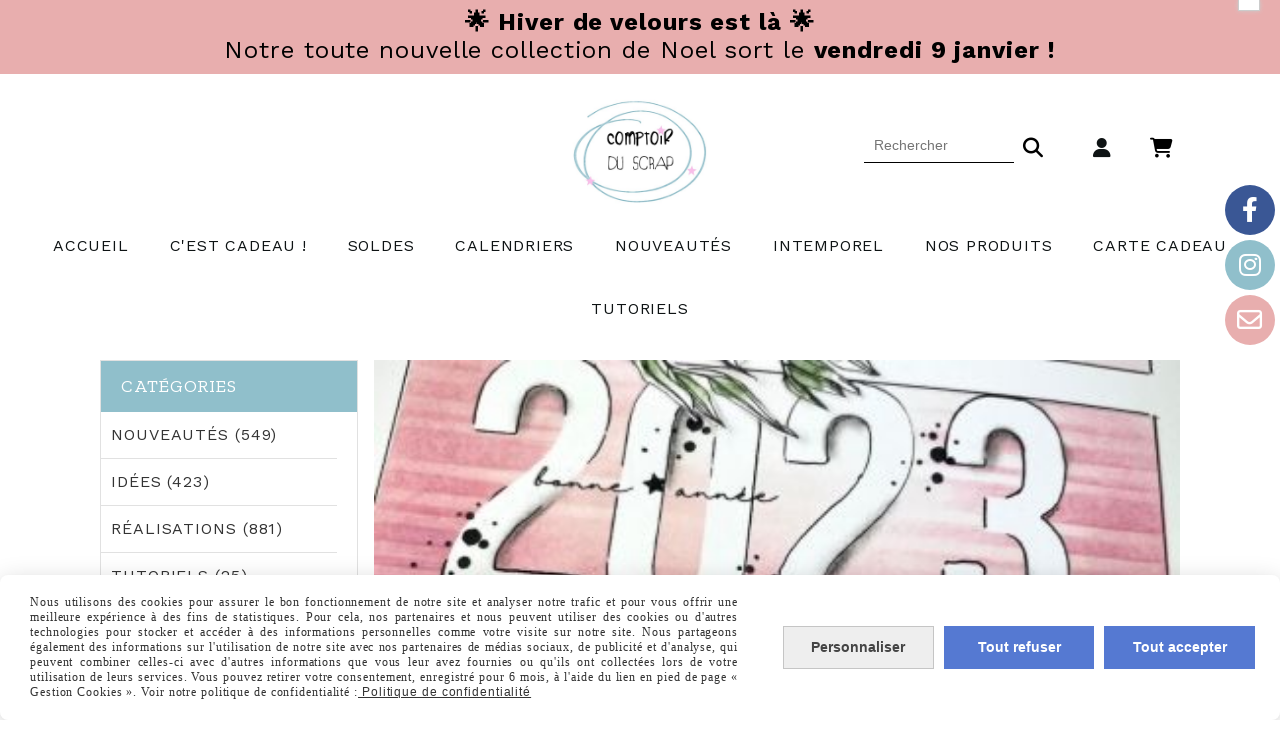

--- FILE ---
content_type: text/html; charset=UTF-8
request_url: https://www.comptoirduscrap.fr/blog/un-moodboard-2023-par-silvana-n23108.html
body_size: 11363
content:
    <!DOCTYPE html>
    <!--[if IE 7]>
    <html lang="fr" class="ie-inf-9 ie7"> <![endif]-->

    <!--[if IE 8]>
    <html lang="fr" class="ie-inf-9 ie8"> <![endif]-->
    <!--[if lte IE 9]>
    <html lang="fr" class="ie"> <![endif]-->
    <!--[if gt IE 8]><!-->
    <html lang="fr"><!--<![endif]-->
    <head prefix="og: http://ogp.me/ns# fb: http://ogp.me/ns/fb# product: http://ogp.me/ns/product# article: http://ogp.me/ns/article# place: http://ogp.me/ns/place#">
        <!--[if !IE]><!-->
        <script>
            if (/*@cc_on!@*/false) {
                document.documentElement.className += 'ie10';
            }
        </script><!--<![endif]-->
            <meta http-equiv="Content-Type" content="text/html; charset=UTF-8">
    <title>Un Moodboard 2023  par Silvana - Comptoirduscrap</title>
    <meta name="description" content=""/>
    <meta name="keywords" content=""/>
    <link rel="canonical" href="https://www.comptoirduscrap.fr/blog/un-moodboard-2023-par-silvana-n23108.html"/>
    <meta property="og:url" content="https://www.comptoirduscrap.fr/blog/un-moodboard-2023-par-silvana-n23108.html"/>
    <meta name="twitter:card" content="summary_large_image" />
    <meta name="twitter:url" content="https://www.comptoirduscrap.fr/blog/un-moodboard-2023-par-silvana-n23108.html" />
    <meta property="og:type" content="article"/>
    <meta property="og:title" content="Un Moodboard 2023  par Silvana"/>
    <meta name="twitter:title" content="Un Moodboard 2023  par Silvana" />
    <meta property="og:description" content="Un Moodboard 2023  par Silvana"/>
    <meta name="twitter:description" content="Un Moodboard 2023  par Silvana" />
    <meta property="og:image" content="https://www.comptoirduscrap.fr/img_s/150362/blog/1458.jpg"/>
    <meta name="twitter:image" content="https://www.comptoirduscrap.fr/img_s/150362/blog/1458.jpg" />
        <meta property="article:published_time" content="2022-12-31T07:00:19+01:00"/>
    <link rel="icon" type="image/jpeg" href="/upload/favicon/150362.jpg?1769376992">

    <!-- Stylesheet -->
    <link rel="stylesheet" type="text/css" media="screen" href="/css5228/style_all_designs.css"/>
    <link rel="stylesheet" href="/css5228/panier.css" type="text/css"/>
    <script>
         document.documentElement.className += ' cmonsite-boutique'; 
    </script>
    <link rel="stylesheet" type="text/css" media="screen" href="/css5228/tinyTips.css"/>
    <link type="text/css" href="/css5228/header_jnformation.css" rel="stylesheet"/>
    <link href="/css5228/jquery.bxslider.css" rel="stylesheet" type="text/css">
    <link href="/css5228/waitMe.css" rel="stylesheet" type="text/css">
    <link href="/css5228/bootstrap-datetimepicker-standalone.css" rel="stylesheet" type="text/css">
    <link href="/css5228/bootstrap-datetimepicker.css" rel="stylesheet" type="text/css">

    <!-- CSS du thème  -->
    <link href="/css5228/styled832series.css" rel="stylesheet"
          type="text/css"/>
    <link href="/css5228/styled832.css"
          rel="stylesheet" type="text/css"/>



    <!-- jQuery -->
    <script src="/js5228/dist/design/jquery-3.min.js"></script>


    <script src="/js5228/dist/jquery.tinyTips.min.js"></script>
        <script src="/js5228/dist/jquery.validationEngine-fr.min.js"></script>
    
    <script src="/js5228/dist/jquery.validationEngine.min.js"></script>
    <script src="/js5228/dist/moment/moment.min.js"></script>
        <script src="/js5228/dist/moment/fr.min.js"></script>
    
    <script src="/js5228/dist/bootstrap-datetimepicker.min.js"></script>

    <script>
        $(document).ready(function () {
            $("#contact, #form1, #form").validationEngine();
            $('a.tTip').css('display', 'block');
            $('a.tTip').tinyTips('light', 'title');
        });
                document.documentElement.className += ' cmonsite-template';
        
        var CookieScripts = typeof CookieScripts === "undefined" ? {user: {}, job: []} : CookieScripts;
    </script>


                            <script>
                                var CookieScripts = typeof CookieScripts === "undefined" ? {
                                    user: {},
                                    job: []
                                } : CookieScripts;

                                CookieScripts.user.multiplegtagUa = CookieScripts.user.multiplegtagUa || [];

                                CookieScripts.job.push('multiplegtag');

                                                                CookieScripts.user.multiplegtagUa.push({
                                    'ua': "G-KXP46N8PH7",
                                    'options': {}
                                });
                                
                                
                                CookieScripts.user.gtagMore = function () {
                                }
                            </script>
                                        <script type="text/javascript">
                var _paq = window._paq = window._paq || [];
                _paq.push(['setCustomDimension', 1, 'www.comptoirduscrap.fr']);

                /* tracker methods like "setCustomDimension" should be called before "trackPageView" */
                _paq.push(['trackPageView']);
                _paq.push(['enableLinkTracking']);
                (function () {
                    var u = "//www.cmadata.fr/analytics/";
                    _paq.push(['setTrackerUrl', u + 'matomo.php']);
                    _paq.push(['setSiteId', '2']);
                    var d = document, g = d.createElement('script'), s = d.getElementsByTagName('script')[0];
                    g.type = 'text/javascript';
                    g.async = true;
                    g.src = u + 'matomo.js';
                    s.parentNode.insertBefore(g, s);
                })();
            </script>
                        <script>
                var CookieScripts = typeof CookieScripts === "undefined" ? {user: {}, job: []} : CookieScripts;
                CookieScripts.user.facebookpixelId = "222551730473128";
                CookieScripts.user.facebookpixelMore = function () {
                                    };
                CookieScripts.job.push('facebookpixel');
            </script>
            


    <!-- Google Font -->
    <link rel="preconnect" href="https://fonts.googleapis.com">
    <link rel="preconnect" href="https://fonts.gstatic.com" crossorigin>
    <link href="https://fonts.googleapis.com/css2?family=Montserrat:wght@400;700&family=Bodoni+Moda:wght@400;700&family=La+Belle+Aurore:wght@400&family=Work+Sans:wght@400;700&family=Mali:wght@400;700&family=Zilla+Slab:wght@400;700&family=Open+Sans:wght@400;700&display=swap" rel="stylesheet">

    <!-- BxSlider -->
    <script type='text/javascript'
            src='/js5228/dist/jquery.bxSlider.min.js'></script>

    <!-- Height Align -->
    <script src="/js5228/dist/design/jquery.heightalign.min.js"></script>


    <script type="text/javascript" src="/js5228/dist/fancybox/jquery.fancybox.min.js"></script>
    <script type="text/javascript" src="/js5228/dist/fancybox/jquery.easing-1.3.min.js"></script>
    <script type="text/javascript" src="/js5228/dist/fancybox/jquery.mousewheel-3.0.6.min.js"></script>
    <script>
        var BASEURL = "https://www.cmonsite.fr/",
            book = "150362",
            id_serie = 832,
            id_design = 832;
    </script>
    <script type="text/javascript" src="/js5228/dist/design/minisite_cross.min.js"></script>

    <link rel="stylesheet" href="/css5228/fancybox/jquery.fancybox.css" type="text/css" media="screen"/>

    <!-- Optionally add helpers - button, thumbnail and/or media -->
    <link rel="stylesheet" href="/css5228/fancybox/helpers/jquery.fancybox-buttons.css" type="text/css" media="screen"/>
    <script type="text/javascript" src="/js5228/dist/fancybox/helpers/jquery.fancybox-buttons.min.js"></script>
    <script type="text/javascript" src="/js5228/dist/fancybox/helpers/jquery.fancybox-media.min.js"></script>

    <link rel="stylesheet" href="/css5228/fancybox/helpers/jquery.fancybox-thumbs.css" type="text/css" media="screen"/>

    <script type="text/javascript" src="/js5228/dist/fancybox/helpers/jquery.fancybox-thumbs.min.js"></script>


    <script type="text/javascript">
            var flagnewsletter = 0,
                newsletter_actif = 0,
                show_popin_newsletter = false;    </script>
        <script type="text/javascript">
            var searchContent;
            var dataDesign;

            
dataDesign = {
top: 170,
blocPositionTop: "#wrapper",
blocPositionLeft: "#wrapper",
blocContenu: "#wrapper"
};

            $(document).ready(function () {
                var form = '<form action="/search.php" class="content-cmonsite form-search" method="get">' +
                    '<div class="input-group">' +
                    '<input type="text" name="search" class="form-control" placeholder="' + _lang.get('Rechercher') + '">' +
                    '<span class="input-group-btn">' +
                    '<button title="' + _lang.get('Rechercher') + '" class="btn-search button" type="button"><i class="fa fa-search"></i></button>' +
                    '</span>' +
                    '</div>' +
                    '</form>'
                ;
                /* Placer le button search */

                searchContent = {
                    data: {
                        top: 40,
                        left: 0,
                        blocPositionTop: '#content',
                        blocPositionLeft: '#wrapper',
                        blocContenu: '#wrapper',
                        button: null,
                        idButton: 'block-flottant-search',
                        classButton: 'block-flottant-search',
                        contentButton: form,
                        DOMBody: 'body',
                        createButton: true,
                        mapElement: '.blocAdresse'
                    },
                    options: {
                        'flottant': true,
                        'insertTo': null,
                    },
                    init: function (dataDesign) {

                        // on récupére les options d'origine
                        for (var prop in searchContent.data) {
                            searchContent.options[prop] = searchContent.data[prop];
                        }
                        // on récupére les options personnalisées
                        for (prop in dataDesign) {
                            searchContent.options[prop] = dataDesign[prop];
                        }

                        function waitForEl() {

                            var $id = $(searchContent.options.DOMBody);
                            if (typeof $id.offset() !== 'undefined') {

                                if ($(searchContent.options.blocPositionTop).length) {
                                    searchContent.options.blocPositionTop = $(searchContent.options.blocPositionTop);
                                } else {
                                    searchContent.options.blocPositionTop = $('.content');
                                }

                                searchContent.options.blocPositionLeft = $(searchContent.options.blocPositionLeft);
                                searchContent.options.blocContenu = $(searchContent.options.blocContenu);
                                searchContent.options.DOMBody = $(searchContent.options.DOMBody);
                                searchContent.data.mapElement = $(searchContent.data.mapElement);
                                searchContent.data.DOMBody = $(searchContent.data.DOMBody);

                                if (searchContent.options.button != null) {
                                    searchContent.options.button = $(searchContent.options.button);
                                }

                                if (searchContent.options.createButton) {

                                    searchContent.generateButton();
                                    if (searchContent.options.flottant) {
                                        searchContent.positionButton();
                                    }


                                    searchContent.insertButton();
                                }

                                searchContent.event();
                            } else {
                                setTimeout(function () {
                                    waitForEl();
                                }, 50);
                            }
                        }

                        waitForEl();
                    },
                    event: function () {
                        $(window).resize(function (event) {
                            if (searchContent.options.flottant) {
                                searchContent.positionButton();
                            }
                        });
                        $(window).trigger('resize');
                        searchContent.data.DOMBody.on('click', '.btn-search', function () {
                            if (searchContent.options.button.hasClass('actif')) {
                                if ($('.form-search input[name="search"]').val() != '') {
                                    /* Submit le formulaire */
                                    $('.form-search').submit();
                                }
                            } else {
                                searchContent.options.button.addClass('actif');
                            }
                            return true;
                        });

                        searchContent.data.DOMBody.on('click', 'input[name="search"]', function () {
                            return true;
                        });

                        searchContent.data.DOMBody.on('click', function (e) {
                            if (!$(e.target).closest('#' + searchContent.data.idButton).length) {
                                searchContent.options.button.removeClass('actif');
                            }
                        });

                    },
                    generateButton: function () {
                        var button = $('<div />')
                            .attr({
                                'id': searchContent.options.idButton,
                                'class': searchContent.options.classButton,
                            }).html(searchContent.options.contentButton);

                        searchContent.options.button = button;
                    },
                    insertButton: function () {
                        if (searchContent.options.insertTo === null) {
                            searchContent.options.DOMBody.append(searchContent.options.button);
                        } else {
                            $(searchContent.options.insertTo).append(searchContent.options.button);
                        }

                    },

                    getOffsetLeft: function () {
                        return searchContent.options.blocPositionLeft.offset().left + searchContent.options.blocPositionLeft.outerWidth() + searchContent.options.left;
                    },
                    getOffsetTop: function () {
                        if (searchContent.data.mapElement.length) {
                            var mapBoundingRect = searchContent.data.mapElement[0].getBoundingClientRect();
                            var buttonBoundingRect = searchContent.options.button[0].getBoundingClientRect();
                            if (
                                // mapBoundingRect.left == 0 ||
                                (buttonBoundingRect.left > mapBoundingRect.left &&
                                    buttonBoundingRect.left < (mapBoundingRect.left + mapBoundingRect.width) &&
                                    buttonBoundingRect.top > mapBoundingRect.top &&
                                    buttonBoundingRect.top < (mapBoundingRect.top + mapBoundingRect.height))
                            ) {

                                return searchContent.data.mapElement.offset().top + searchContent.data.mapElement.height() + searchContent.options.top;
                            }
                        }

                        return searchContent.options.blocPositionTop.offset().top + searchContent.options.top;
                    },
                    positionButton: function () {

                        searchContent.options.button.css({
                            'left': searchContent.getOffsetLeft(),
                            'position': 'absolute',
                            'top': searchContent.getOffsetTop(),
                            'width': '36px',
                            'z-index': '5'
                        });
                    }
                };

                searchContent.init(dataDesign);

            });

        </script>
        
<script type="text/javascript" src="/js5228/design/masonry.pkgd.min.js" ></script>

<!-- CSS de personnalisation design  -->
<link rel="stylesheet" href="/css5228/150362-832-832-852/style_perso.css" type="text/css" id="style-editor-perso" class="style-editor-perso-design" />
<link rel="stylesheet" href="/css5228/150362-blog-23108-6593/style_perso_by_page.css" type="text/css" class="style-editor-perso-content" id="style-editor-perso-page"/><link rel="stylesheet" href="/css5228/150362-footer-0-6593/style_perso_by_page.css" type="text/css" class="style-editor-perso-content" id="style-editor-perso-footer"/>

<!-- Variable Javascript utiles -->
<script>
    var timer = 3000 ;
</script>


        <meta name="viewport" content="width=device-width, initial-scale=1">
    </head>
    <body
        class="theme cmonsite-panier-3 cmonsite-fluxpanier-1 search-button body-832series body-832styled page-article_blog page-article_blog-23108">
    
            <div class="banner"
                 style="background-color:rgb(232, 174, 174);border-bottom: 2px solid rgba(0, 0, 0, 0);">
                <div class="banner__item">
                    <div class="banner__content" style="color:rgb(0, 0, 0);"><p><span style="font-size: 24px;"><strong>&#127775; Hiver de velours est l&#224; &#127775;</strong></span></p>
<p><span style="font-size: 24px;">Notre toute nouvelle collection de Noel sort le <strong>vendredi 9 janvier !</strong></span></p></div>
                                    </div>
            </div>
                        <link rel="stylesheet" href="/css/sidebar-menu.css?5228" type="text/css" media="screen"/>
        <style>
#minisite-sidebar ul li a.social-sidebar-p-1,
#minisite-sidebar ul li a.social-sidebar-p-1 span,
#minisite-sidebar ul li a.social-sidebar-p-1 span:before
{background:#3a5795;color:#ffffff;}
#minisite-sidebar ul li a.social-sidebar-p-2,
#minisite-sidebar ul li a.social-sidebar-p-2 span,
#minisite-sidebar ul li a.social-sidebar-p-2 span:before
{background:#90bfcb;color:#ffffff;}
#minisite-sidebar ul li a.social-sidebar-p-3,
#minisite-sidebar ul li a.social-sidebar-p-3 span,
#minisite-sidebar ul li a.social-sidebar-p-3 span:before
{background:#e8aeae;color:#FFFFFF;}</style><aside id="minisite-sidebar" class="pos-right circle large label-square "><ul><li>
<a class="social-sidebar-p-1" href="https://www.facebook.com/comptoirduscrap"  target="_blank" rel="nofollow">
<i class="fa fa-facebook"></i> <span>Facebook</span>
</a>
</li>
<li>
<a class="social-sidebar-p-2" href="https://www.instagram.com/comptoirduscrap/?hl=fr"  target="_blank" rel="nofollow">
<i class="fa fa-instagram"></i> <span>Instagram</span>
</a>
</li>
<li>
<a class="social-sidebar-p-3" href="/contact.html"  target="_blank" rel="nofollow">
<i class="fa fa-envelope-o"></i> <span>Contact</span>
</a>
</li>
</ul></aside>
<div id="main-conteneur"  itemprop="mainEntityOfPage" itemscope itemtype="https://schema.org/WebPage">
        <!-- Banniere Header -->
    <header role="banner" class="banniere header_p">
        <div class="header-conteneur">
            <div class="close-menu"></div>
                    <div id="blocContent">
            <div id="headercontent" class="header_live_edit slogan_live_edit ">
                                    <a class="logo" href="/" id="logo" rel="home">
                        <img class="img-logo" src="/img_s2/150362/logo/logo-bleu-et-rose1200.jpg" alt="comptoirduscrap.fr"/>
                    </a>
                
                <div class="container-slogan">
                    <div class="slogan_p slogan"></div>
                </div>

                    <div class="template-panier template-panier-3">
        <div class="bloc-connexion-panier">
                            <div class="connexion">
                    <p><a href="/profile/account.php"><span>Mon compte</span></a></p>
                </div>
                
            <div id="panier" class="panier_p border_p template-panier-bouton">
                <div id="header-panier" class="panier_titre"><i class="fa fa-shopping-cart panier_titre"></i>
                    <span class="panier_text">
                        Panier                        &nbsp;<a class="paniertoggle panier_p" href="#"><i class="fa panier_titre" aria-hidden="true"></i></a>
                    </span>
                </div>
                <span id="notificationsLoader"></span>
                <div id="paniercontent" class="panier_p panier_content_p">
                    <div id="paniertable" class="panier_p">

                    </div>
                    <div id="paniercommande">
                        <div class="totalpanier"></div>
                        <div class="ajout_panier">
                                                        <a href="/paniercommande.php" class="button bouton">Effectuer la commande</a>
                        </div>
                    </div>
                </div>
            </div>
        </div>
    </div>
                </div>
        </div>
                <div class="menu navigation_p menu-principal">
            <nav id="nav-principal" class="menu-principal"><!--
            -->
            <ul class="">
                                    <li
                            class="p-accueil navigation_button_p   ">
                        <a  href="/"
                                                                                     class="navigation_link_p">
                            <span>
                                                                Accueil                            </span>
                        </a>
                                            </li>
                                        <li
                            class="p-382108 navigation_button_p   ">
                        <a  href="/c-est-cadeau-p382108.html"
                                                                                     class="navigation_link_p">
                            <span>
                                                                C'est cadeau !                             </span>
                        </a>
                                            </li>
                                        <li
                            class="b-179772 navigation_button_p   hasDropdown">
                        <a  href="/soldes-b179772.html"
                                                                                     class="navigation_link_p">
                            <span>
                                                                SOLDES                            </span>
                        </a>
                        <span class="dropDown navigation_link_p  " ></span><!--
            -->
            <ul class="menu__dropdown">
                                    <li
                            class="b-204731  sous_navigation_button_p ">
                        <a  href="/10-b204731.html"
                                                                                     class="sous_navigation_link_p">
                            <span>
                                                                10%                            </span>
                        </a>
                                            </li>
                                        <li
                            class="b-204733  sous_navigation_button_p ">
                        <a  href="/30-b204733.html"
                                                                                     class="sous_navigation_link_p">
                            <span>
                                                                30%                            </span>
                        </a>
                                            </li>
                                        <li
                            class="b-204735  sous_navigation_button_p ">
                        <a  href="/40-b204735.html"
                                                                                     class="sous_navigation_link_p">
                            <span>
                                                                40%                            </span>
                        </a>
                                            </li>
                                        <li
                            class="b-204736  sous_navigation_button_p ">
                        <a  href="/50-b204736.html"
                                                                                     class="sous_navigation_link_p">
                            <span>
                                                                50%                            </span>
                        </a>
                                            </li>
                                </ul><!--
            -->                    </li>
                                        <li
                            class="b-191781 navigation_button_p   ">
                        <a  href="/calendriers-b191781.html"
                                                                                     class="navigation_link_p">
                            <span>
                                                                Calendriers                            </span>
                        </a>
                                            </li>
                                        <li
                            class="b-179752 navigation_button_p   ">
                        <a  href="/nouveautes-b179752.html"
                                                                                     class="navigation_link_p">
                            <span>
                                                                Nouveautés                            </span>
                        </a>
                                            </li>
                                        <li
                            class="b-189092 navigation_button_p   ">
                        <a  href="/intemporel-b189092.html"
                                                                                     class="navigation_link_p">
                            <span>
                                                                Intemporel                            </span>
                        </a>
                                            </li>
                                        <li
                            class="b-185166 navigation_button_p   hasDropdown">
                        <a  href="/nos-produits-b185166.html"
                                                                                     class="navigation_link_p">
                            <span>
                                                                Nos produits                            </span>
                        </a>
                        <span class="dropDown navigation_link_p  " ></span><!--
            -->
            <ul class="menu__dropdown">
                                    <li
                            class="b-180237  sous_navigation_button_p ">
                        <a  href="/amour-b180237.html"
                                                                                     class="sous_navigation_link_p">
                            <span>
                                                                Amour                            </span>
                        </a>
                                            </li>
                                        <li
                            class="b-179753  sous_navigation_button_p hasDropdown">
                        <a  href="/dies-b179753.html"
                                                                                     class="sous_navigation_link_p">
                            <span>
                                                                Dies                            </span>
                        </a>
                        <span class="dropDown  sous_navigation_link_p" ></span><!--
            -->
            <ul class="menu__dropdown">
                                    <li
                            class="b-180238  sous_navigation_button_p ">
                        <a  href="/animal-b180238.html"
                                                                                     class="sous_navigation_link_p">
                            <span>
                                                                Animal                            </span>
                        </a>
                                            </li>
                                        <li
                            class="b-180557  sous_navigation_button_p ">
                        <a  href="/boite-b180557.html"
                                                                                     class="sous_navigation_link_p">
                            <span>
                                                                Boîte                            </span>
                        </a>
                                            </li>
                                        <li
                            class="b-180239  sous_navigation_button_p ">
                        <a  href="/classeur-b180239.html"
                                                                                     class="sous_navigation_link_p">
                            <span>
                                                                Classeur                            </span>
                        </a>
                                            </li>
                                        <li
                            class="b-180240  sous_navigation_button_p ">
                        <a  href="/divers-b180240.html"
                                                                                     class="sous_navigation_link_p">
                            <span>
                                                                Divers                            </span>
                        </a>
                                            </li>
                                        <li
                            class="b-180241  sous_navigation_button_p ">
                        <a  href="/ecriture-b180241.html"
                                                                                     class="sous_navigation_link_p">
                            <span>
                                                                Ecriture                            </span>
                        </a>
                                            </li>
                                        <li
                            class="b-180242  sous_navigation_button_p ">
                        <a  href="/etiquette-b180242.html"
                                                                                     class="sous_navigation_link_p">
                            <span>
                                                                Etiquette                            </span>
                        </a>
                                            </li>
                                        <li
                            class="b-180243  sous_navigation_button_p ">
                        <a  href="/vegetal-b180243.html"
                                                                                     class="sous_navigation_link_p">
                            <span>
                                                                Végétal                            </span>
                        </a>
                                            </li>
                                </ul><!--
            -->                    </li>
                                        <li
                            class="b-179761  sous_navigation_button_p ">
                        <a  href="/papiers-b179761.html"
                                                                                     class="sous_navigation_link_p">
                            <span>
                                                                Papiers                            </span>
                        </a>
                                            </li>
                                        <li
                            class="b-179754  sous_navigation_button_p hasDropdown">
                        <a  href="/tampons-b179754.html"
                                                                                     class="sous_navigation_link_p">
                            <span>
                                                                Tampons                            </span>
                        </a>
                        <span class="dropDown  sous_navigation_link_p" ></span><!--
            -->
            <ul class="menu__dropdown">
                                    <li
                            class="b-180236  sous_navigation_button_p ">
                        <a  href="/divers-b180236.html"
                                                                                     class="sous_navigation_link_p">
                            <span>
                                                                Divers                            </span>
                        </a>
                                            </li>
                                        <li
                            class="b-180228  sous_navigation_button_p ">
                        <a  href="/ecriture-b180228.html"
                                                                                     class="sous_navigation_link_p">
                            <span>
                                                                Ecriture                            </span>
                        </a>
                                            </li>
                                        <li
                            class="b-180490  sous_navigation_button_p ">
                        <a  href="/etiquette-b180490.html"
                                                                                     class="sous_navigation_link_p">
                            <span>
                                                                Etiquette                            </span>
                        </a>
                                            </li>
                                        <li
                            class="b-180508  sous_navigation_button_p ">
                        <a  href="/saison-b180508.html"
                                                                                     class="sous_navigation_link_p">
                            <span>
                                                                Saison                            </span>
                        </a>
                                            </li>
                                        <li
                            class="b-180234  sous_navigation_button_p ">
                        <a  href="/texture-b180234.html"
                                                                                     class="sous_navigation_link_p">
                            <span>
                                                                Texture                            </span>
                        </a>
                                            </li>
                                        <li
                            class="b-180235  sous_navigation_button_p ">
                        <a  href="/vegetal-b180235.html"
                                                                                     class="sous_navigation_link_p">
                            <span>
                                                                Végétal                            </span>
                        </a>
                                            </li>
                                        <li
                            class="b-180491  sous_navigation_button_p ">
                        <a  href="/voyage-b180491.html"
                                                                                     class="sous_navigation_link_p">
                            <span>
                                                                Voyage                            </span>
                        </a>
                                            </li>
                                </ul><!--
            -->                    </li>
                                        <li
                            class="b-179770  sous_navigation_button_p hasDropdown">
                        <a  href="/embellissements-b179770.html"
                                                                                     class="sous_navigation_link_p">
                            <span>
                                                                Embellissements                            </span>
                        </a>
                        <span class="dropDown  sous_navigation_link_p" ></span><!--
            -->
            <ul class="menu__dropdown">
                                    <li
                            class="b-202987  sous_navigation_button_p ">
                        <a  href="/anneaux-de-disques-b202987.html"
                                                                                     class="sous_navigation_link_p">
                            <span>
                                                                Anneaux de disques                            </span>
                        </a>
                                            </li>
                                        <li
                            class="b-179812  sous_navigation_button_p ">
                        <a  href="/badges-b179812.html"
                                                                                     class="sous_navigation_link_p">
                            <span>
                                                                Badges                            </span>
                        </a>
                                            </li>
                                        <li
                            class="b-179817  sous_navigation_button_p ">
                        <a  href="/dies-cuts-b179817.html"
                                                                                     class="sous_navigation_link_p">
                            <span>
                                                                Dies-cuts                            </span>
                        </a>
                                            </li>
                                        <li
                            class="b-179814  sous_navigation_button_p ">
                        <a  href="/etiquettes-a-decouper-b179814.html"
                                                                                     class="sous_navigation_link_p">
                            <span>
                                                                Etiquettes à découper                            </span>
                        </a>
                                            </li>
                                        <li
                            class="b-183592  sous_navigation_button_p ">
                        <a  href="/pochoir-b183592.html"
                                                                                     class="sous_navigation_link_p">
                            <span>
                                                                Pochoir                            </span>
                        </a>
                                            </li>
                                        <li
                            class="b-202988  sous_navigation_button_p ">
                        <a  href="/stickers-noir-fond-transparent-b202988.html"
                                                                                     class="sous_navigation_link_p">
                            <span>
                                                                Stickers noir fond transparent                            </span>
                        </a>
                                            </li>
                                        <li
                            class="b-179819  sous_navigation_button_p ">
                        <a  href="/stickers-puffy-b179819.html"
                                                                                     class="sous_navigation_link_p">
                            <span>
                                                                Stickers puffy                            </span>
                        </a>
                                            </li>
                                </ul><!--
            -->                    </li>
                                </ul><!--
            -->                    </li>
                                        <li
                            class="b-180178 navigation_button_p   ">
                        <a  href="/carte-cadeau-b180178.html"
                                                                                     class="navigation_link_p">
                            <span>
                                                                Carte cadeau                            </span>
                        </a>
                                            </li>
                                        <li
                            class="b-179757 navigation_button_p   ">
                        <a  href="/tutoriels-b179757.html"
                                                                                     class="navigation_link_p">
                            <span>
                                                                Tutoriels                            </span>
                        </a>
                                            </li>
                                </ul><!--
            --><!--
            --></nav>
        </div>
                </div>
    </header>

    <div class="wrapper-content">
                        <div id="wrapper" class="wrapper content_p">

            
                        <div class="content_p side-content">

                <section class="links_p content content_p col-md-12">
                <!--<div id="bloc-fil-title" class="titre_page"></div>-->
<div class="template_blog template_blog_1">
    <div class="one-column-blog">
        <div class="row">
                        <div class="col s9 blog-content__col">
                <div class="single-article blog-content single-article-with-image">
                    <div itemscope itemtype="https://schema.org/NewsArticle" >
                                                    <div class="bloc-titre-image-article">
                                <div class="image-article">
                                    <a href="/img_s/150362/blog/1458.jpg" class="one_image">
                                        <img itemprop="image" alt="Un Moodboard 2023  par Silvana" class="article-img" src="/img_s/150362/blog/1458.jpg"/>
                                    </a>
                                </div>
                                <div class="titre-article">
                                    <h1 itemprop="name" class="titre-article-full">Un Moodboard 2023  par Silvana</h1>
                                    <p class="date-article" datetime="2022-12-31T07:00:19+01:00" itemprop="datePublished">Posté le 31/12/2022</p>
                                </div>
                            </div>
                                                    <div itemprop="author" class="hide">comptoirduscrap.fr</div>
                        <div itemprop="publisher" itemtype="https://schema.org/Organization" itemscope class="hide">
                            <a itemprop="url" href="https://www.comptoirduscrap.fr/">
                                <span itemprop="name">comptoirduscrap.fr</span>
                                <span itemprop="logo" itemscope itemtype="https://schema.org/ImageObject">
                             <img itemprop="url" src="/img_s2/150362/logo/logo-bleu-et-rose1200.jpg" alt="comptoirduscrap.fr">
                        </span>
                            </a>

                        </div>
                        <div itemprop="headline" class="hide">Un Moodboard 2023  par Silvana</div>
                        <div itemprop="dateModified" class="hide">2022-12-31T07:00:19+01:00</div>
                        <div class="contenu-article">
                            <div class="article-description" itemprop="description">
                                <div class="contenu-editable contenu-editable-blog-23108"><p><span style="font-size: 14pt;">Bonjour à Tous et bonne année !!!!</span></p>
<p><span style="font-size: 14pt;">Pour ce post du dernier jour de l'année j'ai préparé un moodboard pour accueillir la nouvelle année .<br /></span></p>
<p></p>
<p><img src="/uploaded/150362/blog/111.jpg"" alt="" width="500" height="666" /></p>
<p><span style="font-size: 14pt;">J'ai fait le fond avec des oxides et puis j'ai mélangé des tampons de différentes collections .</span></p>
<p><img src="/uploaded/150362/blog/112.jpg"" alt="" width="500" height="666" /></p>
<p></p>
<p><img src="/uploaded/150362/blog/113.jpg"" alt="" width="500" height="667" /></p>
<p><span style="font-size: 14pt;">Pour écrire les chiffres de l'année j'ai utilisé la die Chiffres (D0322-EC82) comme gabarit et puis j'ai passè le contour au feutre indélédile noir .</span></p>
<p><img src="/uploaded/150362/blog/114.jpg"" alt="" width="500" height="667" /></p>
<p></p>
<p><span style="font-size: 14pt;">Avec ce post je vous souhaite une bonne fin d'année et j'ai hate de vous retrouver en 2023 !!!</span></p>
<p><span style="font-size: 14pt;">Bisous Bisous ..... Silvana !!!</span></p>
<p></p></div>
                            </div>
                            
                            
                                                    </div>
                                            </div>
                </div>
            </div>
            <div class="col s3 blog-sidebar__col">
                <div class="blog-sidebar">
                    <div class="blog-sidebar-bloc blog-categories">
            <p class="h4 blog-sidebar-title-section">Catégories</p>
        <ul>
                                <li class="blog_navigation_button_p">
                        <a class="blog_navigation_link_p" href="/blog/nouveautes-c3432.html">
                            Nouveautés (549)                        </a>
                                            </li>
                                        <li class="blog_navigation_button_p">
                        <a class="blog_navigation_link_p" href="/blog/idees-c3433.html">
                            Idées (423)                        </a>
                                            </li>
                                        <li class="blog_navigation_button_p">
                        <a class="blog_navigation_link_p" href="/blog/realisations-c3434.html">
                            Réalisations (881)                        </a>
                                            </li>
                                        <li class="blog_navigation_button_p">
                        <a class="blog_navigation_link_p" href="/blog/tutoriels-c3435.html">
                            Tutoriels (25)                        </a>
                                            </li>
                                        <li class="blog_navigation_button_p">
                        <a class="blog_navigation_link_p" href="/blog/evenements-c3436.html">
                            Evènements (651)                        </a>
                                            </li>
                                        <li class="blog_navigation_button_p">
                        <a class="blog_navigation_link_p" href="/blog/equipe-creative-c3437.html">
                            Equipe créative (157)                        </a>
                                            </li>
                            </ul>
    </div>
<div class="blog-sidebar-bloc nouveaux-articles">
            <p class="h4 blog-sidebar-title-section">Articles récents</p>
        <ul>
                            <li class="blog_navigation_button_p">
                    <a class="nouveaux-articles blog_navigation_link_p" href="/blog/etiquettes-par-silvana-n23244.html">
                                            <img itemprop="image" class="article-img" alt="Etiquettes par Silvana" src="/img_s/150362/blog/comptoir_du_scrap_etiquettes_dies_notes_-1-.png"/>
                                        <div class="titre-article">Etiquettes par Silvana</div>
                    </a>
                </li>
                                <li class="blog_navigation_button_p">
                    <a class="nouveaux-articles blog_navigation_link_p" href="/blog/carte-pochette-par-mme-ptit-pois-n23243.html">
                                            <img itemprop="image" class="article-img" alt="Carte-pochette par Mme Ptit pois" src="/img_s/150362/blog/comptoir_du_scrap_dies_notes_-1-.png"/>
                                        <div class="titre-article">Carte-pochette par Mme Ptit pois</div>
                    </a>
                </li>
                                <li class="blog_navigation_button_p">
                    <a class="nouveaux-articles blog_navigation_link_p" href="/blog/page-hello-winter-n23163.html">
                                            <img itemprop="image" class="article-img" alt="Page &quot; hello winter&quot;" src="/img_s/150362/blog/1532.jpg"/>
                                        <div class="titre-article">Page &quot; hello winter&quot;</div>
                    </a>
                </li>
                                <li class="blog_navigation_button_p">
                    <a class="nouveaux-articles blog_navigation_link_p" href="/blog/pochette-carte-par-triniti-n23164.html">
                                            <img itemprop="image" class="article-img" alt="Pochette carte par Triniti" src="/img_s/150362/blog/1533.jpg"/>
                                        <div class="titre-article">Pochette carte par Triniti</div>
                    </a>
                </li>
                                <li class="blog_navigation_button_p">
                    <a class="nouveaux-articles blog_navigation_link_p" href="/blog/page-bebe-par-aurore-n23161.html">
                                            <img itemprop="image" class="article-img" alt="Page bébé par Aurore " src="/img_s/150362/blog/1528.jpg"/>
                                        <div class="titre-article">Page bébé par Aurore </div>
                    </a>
                </li>
                        </ul>
    </div>
<div class="blog-sidebar-bloc blog-tags">
    </div>
                </div>
            </div>
        </div>
    </div>

</div>
                </section>
            </div><!-- end content -->
        </div>
    </div>

    <!-- footer -->
        <footer class="links_p footer_p" id="footer">
        <div id="top_fleche"><a href="#" class="fleche_top_site"></a></div>
        <div id="pub"><!--
            -->            <div class="contenu-editable contenu-editable-site-footer"><div class="row"><div class="s12 col widget-col"><div class="widget widget-grid grid-979796" data-image="" data-color="" style="background-position: center top;" data-padding="false" id="grid-979796"><div class="row row-grid" style=""><div class="widget-col col grid col-055731" id="col-055731" style=""><div class="dropzone-widget" style=""><div class="row"><div class="s12 col widget-col"><div class="widget widget-grid grid-966166" data-image="" data-color="" style="background-position: center top;" data-padding="false" id="grid-966166"><div class="full-background" style=""></div><div class="row row-grid" style=""><div class="widget-col col grid col-751001" id="col-751001" style=""><div class="dropzone-widget" style=""><div class="row"><div class="s12 col widget-col"><div class="widget widget-texte widget--small-height texte-775335" id="texte-775335"><div class="widget-texte-content"><p style="text-align: left;"><span style="font-size: 20px;"><strong>Information</strong></span></p></div></div></div></div><div class="row"><div class="s12 col widget-col"><div class="widget widget-texte texte-308300" data-x="null" data-y="null" id="texte-308300" style=""><div class="widget-texte-content"><p style="text-align: left;"><span style="font-size: 16px;"><a href="/livraison-p368891.html" style=""><span style="font-family: Montserrat;">Vos livraisons</span></a></span></p>
<p style="text-align: left;"><a href="/mentions_legales.html">Mentions L&#xE9;gales</a></p>
<p style="text-align: left;"><a href="/page/pdf/conditions_generales_de_vente.html">Conditions G&#xE9;n&#xE9;rales</a></p>
<p style="text-align: left;"><a href="/a-propos-de-nous-p368892.html">A Propos De Nous</a></p>
<p style="text-align: left;"><a href="/paiement-securise-p368893.html">Paiement S&#xE9;curis&#xE9;</a></p>
<p style="text-align: left;"><a href="/contact.html">Nous Contacter</a></p></div></div></div></div></div></div><div class="widget-col col grid col-111111" id="col-111111" style=""><div class="dropzone-widget" style=""><div class="row"><div class="s12 col widget-col"><div class="widget widget-texte widget--small-height texte-406564" id="texte-406564" style=""><div class="widget-texte-content"><p style="text-align: left;"><span style="font-size: 20px;"><strong>Cat&#xE9;gories</strong></span></p></div></div></div></div><div class="row"><div class="s12 col widget-col"><div class="widget widget-texte widget--small-height texte-248622" id="texte-248622" style=""><div class="widget-texte-content"><p style="text-align: left;">Promotions</p><p style="text-align: left;"><a href="/nouveautes-b179752.html" style="">Nouveaux Produits</a></p><p style="text-align: left;">Meilleures Ventes</p></div></div></div></div></div></div><div class="widget-col col grid col-585178" id="col-585178" style=""><div class="dropzone-widget" style=""><div class="row"><div class="s12 col widget-col"><div class="widget widget-texte widget--small-height"><div class="widget-texte-content"><p style="text-align: left;"><span style="font-size: 20px;"><strong>Mon Compte</strong></span></p></div></div></div></div><div class="row"><div class="s12 col widget-col"><div class="widget widget-texte widget--small-height texte-411626" id="texte-411626"><div class="widget-texte-content"><p style="text-align: left;"><a href="/profile/profile.php">Informations Personnelles</a></p>
<p style="text-align: left;"><a href="/profile/order.php">Commandes</a></p>
<p style="text-align: left;">&nbsp;</p></div></div></div></div></div></div><div class="widget-col col grid last col-110351" id="col-110351" style=""><div class="dropzone-widget" style=""><div class="row"><div class="s12 col widget-col"><div class="widget widget-texte widget--small-height texte-716161" id="texte-716161" style=""><div class="widget-texte-content"><p style="text-align: left;"><span style="font-size: 20px;"><strong>Nous Suivre</strong></span></p></div></div></div></div><div class="row"><div class="s12 col widget-col"><div class="widget widget-texte widget--small-height texte-041564" data-x="null" data-y="null" id="texte-041564"><div class="widget-texte-content"><p style="text-align: left;"><a href="https://www.facebook.com/comptoirduscrap/" target="_blank" rel="noopener noreferrer" style=""><span style="font-size: 25px;"><i class="fab">&#xF39E;&nbsp; &nbsp;</i></span>Facebook</a></p><p style="text-align: left;"><a href="https://www.instagram.com/comptoirduscrap/" target="_blank" rel="noopener noreferrer"><span style="font-size: 25px;"><i class="fab"><i class="fab">&#xF16D;&nbsp; &nbsp;</i></i></span>Instagram</a></p><p style="text-align: left;"><a href="https://www.pinterest.fr/comptoirduscrap/" target="_blank" rel="noopener noreferrer"><span style="font-size: 25px;"><i class="fab"><i class="fab"><i class="fab">&#xF0D2;&nbsp; &nbsp;</i></i></i></span>Pinterest</a></p><p style="text-align: left;"><a href="https://www.youtube.com/channel/UCW_gcuafySbCCbnulBLi9Ag"><i class="fab"><span style="font-size: 25px;">&#xF167;</span>&nbsp; &nbsp;&nbsp;</i>Youtube</a></p></div></div></div></div></div></div></div></div></div></div></div></div><div class="widget-col col grid last col-381138" id="col-381138" style=""><div class="dropzone-widget" style=""><div class="row"><div class="s12 col widget-col"><div class="widget widget-newsletter newsletter-240123" id="newsletter-240123" data-id="newsletter"><div class="widget-content widget-edit">        <form id="formnewsletter" enctype="multipart/form-data" class="form-newsletter roundedgraymsg" method="POST"
              action="/page/newsletter.php">
            <div class="form-newsletter__title center">Newsletter</div>
            <div class="header_newsletter"></div>
            <div class="row">
                <div class="col s6">
                    <div class="form-group">
                        <label class="qs_form">Votre Email</label>
                        <input type="text" id="newsletter_email" name="newsletter_email" required/>
                    </div>
                </div>
                
            

                                                                                            <div class="col s6">
                        <div class="form-group qs_form_20181" data-type="textelibrecourt">
                            <label class="qs_form"
                                   for="reponse_20181">Prénom</label>
                            <input type="text" size="80" id="reponse_20181" name="reponse_20181" class="form-control" required value="" />                                           
                                    <div class="bordureInput"></div>
                                                                    </div>
                    </div>
                                                        <input type="hidden" name="submit_form_19459" value="1"/>
                    
                    
            <script type="text/javascript">
                $(document).ready(function () {

                    $('#formulaire_19459').validationEngine();
                    $('#formulaire_19459').on('submit', function () {
                        var $self = $(this);
                        if ($self.validationEngine('validate')) {

                        }

                    });

                                    });

            </script>
            <input type="hidden" name="iForm" value="19459">
                        

                <div class="col s12 center">
                                            <div class="google-recaptcha" data-sitekey="6LfoqL8pAAAAANUx4ACRAsxfeV410YjXNobqNT4v"
                             data-size="invisible"></div>
                        
                    <button type="submit" name="newsletter_valid" id="newsletter_valid" class="button"
                            value="Valider">Valider</button>
                </div>

                                    <div class="col s12" style="margin-bottom: 10px;">
                        <div class="law-computer-and-freedoms">
                            <div class="help-block"><p>Vous pouvez vous d&#233;sinscrire &#224; tout moment. Vous trouverez pour cela nos informations de contact dans les conditions d'utilisation du site.</p></div>
                        </div>

                    </div>
                                </div>


            <div class="footer_newsletter"></div>
        </form>
        </div></div></div></div></div></div></div></div></div></div><div class="row"><div class="s12 col widget-col"><div class="widget widget-spacer widget--small-height spacer-377956" id="spacer-377956"><div class="widget-spacer-zone widget-edit cmse-design-interact" style="">&nbsp;</div></div></div></div></div>
            <!--
        --></div>
        <div class="mention links_p" role="contentinfo">
            <div class="social-networks template_1">
    
    

    
    
    

</div><div class='footer__links'>    <span class="link__seperator"></span>
    <a href="/mentions_legales.html" title="Mentions L&eacute;gales" class="link">Mentions L&eacute;gales</a>
    <span class="link__seperator"></span>
    <a href="/page/pdf/conditions_generales_de_vente.html" title="Conditions générales de vente" class="link">Conditions générales de vente</a>
    <span class="link__seperator"></span>
    <a href="/page/privacy_policy.html" rel="nofollow" class="link" >Politique de confidentialité</a>
        <span class="link__seperator"></span>
    <a href="javascript:CmonSite.CookieManagement.openPanel();" class="link">
        Gestion cookies    </a>
    <span class="link__seperator"></span> <a href="/profile/account.php" rel="account" title="Mon compte" rel="nofollow" class="link">Mon Compte</a>        <span class="link__seperator"></span>
        <a href="https://www.cmonsite.fr/" target="_blank" class="link">Créé avec CmonSite</a>
        </div>        </div>
        <div class="music">
                    </div>
    </footer>

    </div>
    
    
<script>
    var isDefaultCurrency = true,
        currencySign = "€",
        currencyDecimalSep = ",",
        currencyThousandsSep = " ",
        currencyPositionSign = "after",
        haveRightClick = 1,
        langLocale = "fr";
</script>

    <!-- Panier -->
    <script src="/js5228/dist/design/panier.min.js"></script>
    
<script>
    var use_facebook_connect = '0',
        facebook_api = '';

    if (typeof CookieScripts === "undefined") {
        CookieScripts = {user: {}, job: []};
    }

    var paginationCategoryUseInfiniteScroll = false;
</script>

            <script>
                CookieScripts.job.push('twitterwidgetsapi');
                CookieScripts.job.push('facebook');
            </script>
            

<script>
    var version = 5228;
</script>
    <script>
        var tarteaucitronAlertCookieInfo = 'Nous utilisons des cookies pour assurer le bon fonctionnement de notre site et analyser notre trafic et pour vous offrir une meilleure expérience à des fins de statistiques. Pour cela, nos partenaires et nous peuvent utiliser des cookies ou d&#039;autres technologies pour stocker et accéder à des informations personnelles comme votre visite sur notre site. Nous partageons également des informations sur l&#039;utilisation de notre site avec nos partenaires de médias sociaux, de publicité et d&#039;analyse, qui peuvent combiner celles-ci avec d&#039;autres informations que vous leur avez fournies ou qu&#039;ils ont collectées lors de votre utilisation de leurs services. Vous pouvez retirer votre consentement, enregistré pour 6 mois, à l&#039;aide du lien en pied de page « Gestion Cookies ».',
            tarteaucitronForceLanguage = "fr",
            tarteaucitronPrivacyPolicyLink = "/page/privacy_policy.html";
    </script>
    <script type="text/javascript"
            src="/js5228/dist/tarteaucitron-1-9/tarteaucitron-minisite.min.js"></script>


<script type="text/javascript" src="/js5228/dist/languages.min.js"></script>
<script type="text/javascript" src="/js5228/dist/helper/helper.min.js"></script>
<script type="text/javascript"
        src="/js5228/dist/design/global.min.js"></script>
<script type="text/javascript"
        src="/js5228/dist/design/jquery.easing.min.js"></script>
<script type="text/javascript"
        src="/js5228/dist/design/menu_burger.min.js"></script>
<script type="text/javascript"
        src="/js5228/dist/design/remonte_actif.min.js"></script>
<script type="text/javascript"
        src="/js5228/dist/design/imagesloaded.pkgd.min.js"></script>
<script type="text/javascript" src="/js5228/dist/waitMe.min.js"></script>
<script type="text/javascript"
        src="/js5228/dist/jquery.lazyload.min.js"></script>
<script>
    $(function () {
        $("img.lazy").lazyload({
            skip_invisible: false
        });
    });
</script>

    <script type="text/javascript" src="/languages/fr/lang.js?v=5228"></script>


<script src="/js5228/dist/design/faq/faq.min.js"></script>
<script src="/js5228/dist/design/832series/script.min.js"
        type="text/javascript"></script>

    <script id="script-header-information" src="/js5228/dist/design/header_information.min.js"
            type="text/javascript" async></script>
        <script src="/js5228/design/google_trad.js" async defer type="text/javascript"></script>
    <script src="//translate.google.com/translate_a/element.js?cb=googleTranslateElementInit" async defer></script>
    <script type="text/javascript" src="/js5228/dist/http.min.js"></script>
    <script type="text/javascript"
            src="/js5228/dist/design/global-login.min.js"></script>
    
<script type="text/javascript" src="/js5228/dist/a11y-dialog.min.js"></script>
<script>

  Helper.wait(function() {
	var searchBar = document.getElementById('block-flottant-search');
  return searchBar !== null;
}, function() {
	var searchBar = document.getElementById('block-flottant-search');
	var headerContent = document.getElementById('headercontent');
  headerContent.appendChild(searchBar);
  
}, 150);

$('body').off('click', '.btn-search');
 $('body').on('click', '.btn-search', function () {
    if ($('.form-search input[name="search"]').val() != '') {
      /* Submit le formulaire */
      $('.form-search').submit();
    }
  return true;
});
  
</script>            <noscript><p><img
                            src="//www.cmadata.fr/analytics/matomo.php?idsite=2&amp;rec=1&amp;dimension1=www.comptoirduscrap.fr"
                            alt=""/></p></noscript>
                <script>
        function validateCaptcha(widgetId) {
            return new Promise((res, rej) => {
                grecaptcha.ready(() => {
                    grecaptcha.execute(widgetId).then((token) => {
                        return res(token);
                    })
                })
            })
        };


        function initRecaptchGoogle() {
            if ($('.google-recaptcha').length > 0) {
                let recaptchaData = {};
                $('.google-recaptcha').each(function (index, value) {
                    let form = value.closest('form');

                    if (form !== null && value.getAttribute('data-sitekey') !== null) {

                        recaptchaData[index] = grecaptcha.render(value, {
                            'sitekey': value.getAttribute('data-sitekey'),
                            'callback': function(item){
                                $(form).waitMe();
                                form.submit();
                            }
                        });

                        form.addEventListener('submit', async function (event) {
                            event.preventDefault();

                            if (form.checkValidity()) {
                                validateCaptcha(recaptchaData[index]).then(function(){

                                });
                            }
                        });
                    }

                });
            }
        }
    </script>


    <script type="text/javascript"
            src="https://www.google.com/recaptcha/api.js?hl=fr&onload=initRecaptchGoogle&render=explicit">
    </script>
<script defer src="https://static.cloudflareinsights.com/beacon.min.js/vcd15cbe7772f49c399c6a5babf22c1241717689176015" integrity="sha512-ZpsOmlRQV6y907TI0dKBHq9Md29nnaEIPlkf84rnaERnq6zvWvPUqr2ft8M1aS28oN72PdrCzSjY4U6VaAw1EQ==" data-cf-beacon='{"version":"2024.11.0","token":"acc69f6e11754b5e9ee816d036af87a9","r":1,"server_timing":{"name":{"cfCacheStatus":true,"cfEdge":true,"cfExtPri":true,"cfL4":true,"cfOrigin":true,"cfSpeedBrain":true},"location_startswith":null}}' crossorigin="anonymous"></script>
</body>
            </html>

--- FILE ---
content_type: text/html; charset=utf-8
request_url: https://www.google.com/recaptcha/api2/anchor?ar=1&k=6LfoqL8pAAAAANUx4ACRAsxfeV410YjXNobqNT4v&co=aHR0cHM6Ly93d3cuY29tcHRvaXJkdXNjcmFwLmZyOjQ0Mw..&hl=fr&v=PoyoqOPhxBO7pBk68S4YbpHZ&size=invisible&anchor-ms=20000&execute-ms=30000&cb=q4id6c2owl8n
body_size: 49638
content:
<!DOCTYPE HTML><html dir="ltr" lang="fr"><head><meta http-equiv="Content-Type" content="text/html; charset=UTF-8">
<meta http-equiv="X-UA-Compatible" content="IE=edge">
<title>reCAPTCHA</title>
<style type="text/css">
/* cyrillic-ext */
@font-face {
  font-family: 'Roboto';
  font-style: normal;
  font-weight: 400;
  font-stretch: 100%;
  src: url(//fonts.gstatic.com/s/roboto/v48/KFO7CnqEu92Fr1ME7kSn66aGLdTylUAMa3GUBHMdazTgWw.woff2) format('woff2');
  unicode-range: U+0460-052F, U+1C80-1C8A, U+20B4, U+2DE0-2DFF, U+A640-A69F, U+FE2E-FE2F;
}
/* cyrillic */
@font-face {
  font-family: 'Roboto';
  font-style: normal;
  font-weight: 400;
  font-stretch: 100%;
  src: url(//fonts.gstatic.com/s/roboto/v48/KFO7CnqEu92Fr1ME7kSn66aGLdTylUAMa3iUBHMdazTgWw.woff2) format('woff2');
  unicode-range: U+0301, U+0400-045F, U+0490-0491, U+04B0-04B1, U+2116;
}
/* greek-ext */
@font-face {
  font-family: 'Roboto';
  font-style: normal;
  font-weight: 400;
  font-stretch: 100%;
  src: url(//fonts.gstatic.com/s/roboto/v48/KFO7CnqEu92Fr1ME7kSn66aGLdTylUAMa3CUBHMdazTgWw.woff2) format('woff2');
  unicode-range: U+1F00-1FFF;
}
/* greek */
@font-face {
  font-family: 'Roboto';
  font-style: normal;
  font-weight: 400;
  font-stretch: 100%;
  src: url(//fonts.gstatic.com/s/roboto/v48/KFO7CnqEu92Fr1ME7kSn66aGLdTylUAMa3-UBHMdazTgWw.woff2) format('woff2');
  unicode-range: U+0370-0377, U+037A-037F, U+0384-038A, U+038C, U+038E-03A1, U+03A3-03FF;
}
/* math */
@font-face {
  font-family: 'Roboto';
  font-style: normal;
  font-weight: 400;
  font-stretch: 100%;
  src: url(//fonts.gstatic.com/s/roboto/v48/KFO7CnqEu92Fr1ME7kSn66aGLdTylUAMawCUBHMdazTgWw.woff2) format('woff2');
  unicode-range: U+0302-0303, U+0305, U+0307-0308, U+0310, U+0312, U+0315, U+031A, U+0326-0327, U+032C, U+032F-0330, U+0332-0333, U+0338, U+033A, U+0346, U+034D, U+0391-03A1, U+03A3-03A9, U+03B1-03C9, U+03D1, U+03D5-03D6, U+03F0-03F1, U+03F4-03F5, U+2016-2017, U+2034-2038, U+203C, U+2040, U+2043, U+2047, U+2050, U+2057, U+205F, U+2070-2071, U+2074-208E, U+2090-209C, U+20D0-20DC, U+20E1, U+20E5-20EF, U+2100-2112, U+2114-2115, U+2117-2121, U+2123-214F, U+2190, U+2192, U+2194-21AE, U+21B0-21E5, U+21F1-21F2, U+21F4-2211, U+2213-2214, U+2216-22FF, U+2308-230B, U+2310, U+2319, U+231C-2321, U+2336-237A, U+237C, U+2395, U+239B-23B7, U+23D0, U+23DC-23E1, U+2474-2475, U+25AF, U+25B3, U+25B7, U+25BD, U+25C1, U+25CA, U+25CC, U+25FB, U+266D-266F, U+27C0-27FF, U+2900-2AFF, U+2B0E-2B11, U+2B30-2B4C, U+2BFE, U+3030, U+FF5B, U+FF5D, U+1D400-1D7FF, U+1EE00-1EEFF;
}
/* symbols */
@font-face {
  font-family: 'Roboto';
  font-style: normal;
  font-weight: 400;
  font-stretch: 100%;
  src: url(//fonts.gstatic.com/s/roboto/v48/KFO7CnqEu92Fr1ME7kSn66aGLdTylUAMaxKUBHMdazTgWw.woff2) format('woff2');
  unicode-range: U+0001-000C, U+000E-001F, U+007F-009F, U+20DD-20E0, U+20E2-20E4, U+2150-218F, U+2190, U+2192, U+2194-2199, U+21AF, U+21E6-21F0, U+21F3, U+2218-2219, U+2299, U+22C4-22C6, U+2300-243F, U+2440-244A, U+2460-24FF, U+25A0-27BF, U+2800-28FF, U+2921-2922, U+2981, U+29BF, U+29EB, U+2B00-2BFF, U+4DC0-4DFF, U+FFF9-FFFB, U+10140-1018E, U+10190-1019C, U+101A0, U+101D0-101FD, U+102E0-102FB, U+10E60-10E7E, U+1D2C0-1D2D3, U+1D2E0-1D37F, U+1F000-1F0FF, U+1F100-1F1AD, U+1F1E6-1F1FF, U+1F30D-1F30F, U+1F315, U+1F31C, U+1F31E, U+1F320-1F32C, U+1F336, U+1F378, U+1F37D, U+1F382, U+1F393-1F39F, U+1F3A7-1F3A8, U+1F3AC-1F3AF, U+1F3C2, U+1F3C4-1F3C6, U+1F3CA-1F3CE, U+1F3D4-1F3E0, U+1F3ED, U+1F3F1-1F3F3, U+1F3F5-1F3F7, U+1F408, U+1F415, U+1F41F, U+1F426, U+1F43F, U+1F441-1F442, U+1F444, U+1F446-1F449, U+1F44C-1F44E, U+1F453, U+1F46A, U+1F47D, U+1F4A3, U+1F4B0, U+1F4B3, U+1F4B9, U+1F4BB, U+1F4BF, U+1F4C8-1F4CB, U+1F4D6, U+1F4DA, U+1F4DF, U+1F4E3-1F4E6, U+1F4EA-1F4ED, U+1F4F7, U+1F4F9-1F4FB, U+1F4FD-1F4FE, U+1F503, U+1F507-1F50B, U+1F50D, U+1F512-1F513, U+1F53E-1F54A, U+1F54F-1F5FA, U+1F610, U+1F650-1F67F, U+1F687, U+1F68D, U+1F691, U+1F694, U+1F698, U+1F6AD, U+1F6B2, U+1F6B9-1F6BA, U+1F6BC, U+1F6C6-1F6CF, U+1F6D3-1F6D7, U+1F6E0-1F6EA, U+1F6F0-1F6F3, U+1F6F7-1F6FC, U+1F700-1F7FF, U+1F800-1F80B, U+1F810-1F847, U+1F850-1F859, U+1F860-1F887, U+1F890-1F8AD, U+1F8B0-1F8BB, U+1F8C0-1F8C1, U+1F900-1F90B, U+1F93B, U+1F946, U+1F984, U+1F996, U+1F9E9, U+1FA00-1FA6F, U+1FA70-1FA7C, U+1FA80-1FA89, U+1FA8F-1FAC6, U+1FACE-1FADC, U+1FADF-1FAE9, U+1FAF0-1FAF8, U+1FB00-1FBFF;
}
/* vietnamese */
@font-face {
  font-family: 'Roboto';
  font-style: normal;
  font-weight: 400;
  font-stretch: 100%;
  src: url(//fonts.gstatic.com/s/roboto/v48/KFO7CnqEu92Fr1ME7kSn66aGLdTylUAMa3OUBHMdazTgWw.woff2) format('woff2');
  unicode-range: U+0102-0103, U+0110-0111, U+0128-0129, U+0168-0169, U+01A0-01A1, U+01AF-01B0, U+0300-0301, U+0303-0304, U+0308-0309, U+0323, U+0329, U+1EA0-1EF9, U+20AB;
}
/* latin-ext */
@font-face {
  font-family: 'Roboto';
  font-style: normal;
  font-weight: 400;
  font-stretch: 100%;
  src: url(//fonts.gstatic.com/s/roboto/v48/KFO7CnqEu92Fr1ME7kSn66aGLdTylUAMa3KUBHMdazTgWw.woff2) format('woff2');
  unicode-range: U+0100-02BA, U+02BD-02C5, U+02C7-02CC, U+02CE-02D7, U+02DD-02FF, U+0304, U+0308, U+0329, U+1D00-1DBF, U+1E00-1E9F, U+1EF2-1EFF, U+2020, U+20A0-20AB, U+20AD-20C0, U+2113, U+2C60-2C7F, U+A720-A7FF;
}
/* latin */
@font-face {
  font-family: 'Roboto';
  font-style: normal;
  font-weight: 400;
  font-stretch: 100%;
  src: url(//fonts.gstatic.com/s/roboto/v48/KFO7CnqEu92Fr1ME7kSn66aGLdTylUAMa3yUBHMdazQ.woff2) format('woff2');
  unicode-range: U+0000-00FF, U+0131, U+0152-0153, U+02BB-02BC, U+02C6, U+02DA, U+02DC, U+0304, U+0308, U+0329, U+2000-206F, U+20AC, U+2122, U+2191, U+2193, U+2212, U+2215, U+FEFF, U+FFFD;
}
/* cyrillic-ext */
@font-face {
  font-family: 'Roboto';
  font-style: normal;
  font-weight: 500;
  font-stretch: 100%;
  src: url(//fonts.gstatic.com/s/roboto/v48/KFO7CnqEu92Fr1ME7kSn66aGLdTylUAMa3GUBHMdazTgWw.woff2) format('woff2');
  unicode-range: U+0460-052F, U+1C80-1C8A, U+20B4, U+2DE0-2DFF, U+A640-A69F, U+FE2E-FE2F;
}
/* cyrillic */
@font-face {
  font-family: 'Roboto';
  font-style: normal;
  font-weight: 500;
  font-stretch: 100%;
  src: url(//fonts.gstatic.com/s/roboto/v48/KFO7CnqEu92Fr1ME7kSn66aGLdTylUAMa3iUBHMdazTgWw.woff2) format('woff2');
  unicode-range: U+0301, U+0400-045F, U+0490-0491, U+04B0-04B1, U+2116;
}
/* greek-ext */
@font-face {
  font-family: 'Roboto';
  font-style: normal;
  font-weight: 500;
  font-stretch: 100%;
  src: url(//fonts.gstatic.com/s/roboto/v48/KFO7CnqEu92Fr1ME7kSn66aGLdTylUAMa3CUBHMdazTgWw.woff2) format('woff2');
  unicode-range: U+1F00-1FFF;
}
/* greek */
@font-face {
  font-family: 'Roboto';
  font-style: normal;
  font-weight: 500;
  font-stretch: 100%;
  src: url(//fonts.gstatic.com/s/roboto/v48/KFO7CnqEu92Fr1ME7kSn66aGLdTylUAMa3-UBHMdazTgWw.woff2) format('woff2');
  unicode-range: U+0370-0377, U+037A-037F, U+0384-038A, U+038C, U+038E-03A1, U+03A3-03FF;
}
/* math */
@font-face {
  font-family: 'Roboto';
  font-style: normal;
  font-weight: 500;
  font-stretch: 100%;
  src: url(//fonts.gstatic.com/s/roboto/v48/KFO7CnqEu92Fr1ME7kSn66aGLdTylUAMawCUBHMdazTgWw.woff2) format('woff2');
  unicode-range: U+0302-0303, U+0305, U+0307-0308, U+0310, U+0312, U+0315, U+031A, U+0326-0327, U+032C, U+032F-0330, U+0332-0333, U+0338, U+033A, U+0346, U+034D, U+0391-03A1, U+03A3-03A9, U+03B1-03C9, U+03D1, U+03D5-03D6, U+03F0-03F1, U+03F4-03F5, U+2016-2017, U+2034-2038, U+203C, U+2040, U+2043, U+2047, U+2050, U+2057, U+205F, U+2070-2071, U+2074-208E, U+2090-209C, U+20D0-20DC, U+20E1, U+20E5-20EF, U+2100-2112, U+2114-2115, U+2117-2121, U+2123-214F, U+2190, U+2192, U+2194-21AE, U+21B0-21E5, U+21F1-21F2, U+21F4-2211, U+2213-2214, U+2216-22FF, U+2308-230B, U+2310, U+2319, U+231C-2321, U+2336-237A, U+237C, U+2395, U+239B-23B7, U+23D0, U+23DC-23E1, U+2474-2475, U+25AF, U+25B3, U+25B7, U+25BD, U+25C1, U+25CA, U+25CC, U+25FB, U+266D-266F, U+27C0-27FF, U+2900-2AFF, U+2B0E-2B11, U+2B30-2B4C, U+2BFE, U+3030, U+FF5B, U+FF5D, U+1D400-1D7FF, U+1EE00-1EEFF;
}
/* symbols */
@font-face {
  font-family: 'Roboto';
  font-style: normal;
  font-weight: 500;
  font-stretch: 100%;
  src: url(//fonts.gstatic.com/s/roboto/v48/KFO7CnqEu92Fr1ME7kSn66aGLdTylUAMaxKUBHMdazTgWw.woff2) format('woff2');
  unicode-range: U+0001-000C, U+000E-001F, U+007F-009F, U+20DD-20E0, U+20E2-20E4, U+2150-218F, U+2190, U+2192, U+2194-2199, U+21AF, U+21E6-21F0, U+21F3, U+2218-2219, U+2299, U+22C4-22C6, U+2300-243F, U+2440-244A, U+2460-24FF, U+25A0-27BF, U+2800-28FF, U+2921-2922, U+2981, U+29BF, U+29EB, U+2B00-2BFF, U+4DC0-4DFF, U+FFF9-FFFB, U+10140-1018E, U+10190-1019C, U+101A0, U+101D0-101FD, U+102E0-102FB, U+10E60-10E7E, U+1D2C0-1D2D3, U+1D2E0-1D37F, U+1F000-1F0FF, U+1F100-1F1AD, U+1F1E6-1F1FF, U+1F30D-1F30F, U+1F315, U+1F31C, U+1F31E, U+1F320-1F32C, U+1F336, U+1F378, U+1F37D, U+1F382, U+1F393-1F39F, U+1F3A7-1F3A8, U+1F3AC-1F3AF, U+1F3C2, U+1F3C4-1F3C6, U+1F3CA-1F3CE, U+1F3D4-1F3E0, U+1F3ED, U+1F3F1-1F3F3, U+1F3F5-1F3F7, U+1F408, U+1F415, U+1F41F, U+1F426, U+1F43F, U+1F441-1F442, U+1F444, U+1F446-1F449, U+1F44C-1F44E, U+1F453, U+1F46A, U+1F47D, U+1F4A3, U+1F4B0, U+1F4B3, U+1F4B9, U+1F4BB, U+1F4BF, U+1F4C8-1F4CB, U+1F4D6, U+1F4DA, U+1F4DF, U+1F4E3-1F4E6, U+1F4EA-1F4ED, U+1F4F7, U+1F4F9-1F4FB, U+1F4FD-1F4FE, U+1F503, U+1F507-1F50B, U+1F50D, U+1F512-1F513, U+1F53E-1F54A, U+1F54F-1F5FA, U+1F610, U+1F650-1F67F, U+1F687, U+1F68D, U+1F691, U+1F694, U+1F698, U+1F6AD, U+1F6B2, U+1F6B9-1F6BA, U+1F6BC, U+1F6C6-1F6CF, U+1F6D3-1F6D7, U+1F6E0-1F6EA, U+1F6F0-1F6F3, U+1F6F7-1F6FC, U+1F700-1F7FF, U+1F800-1F80B, U+1F810-1F847, U+1F850-1F859, U+1F860-1F887, U+1F890-1F8AD, U+1F8B0-1F8BB, U+1F8C0-1F8C1, U+1F900-1F90B, U+1F93B, U+1F946, U+1F984, U+1F996, U+1F9E9, U+1FA00-1FA6F, U+1FA70-1FA7C, U+1FA80-1FA89, U+1FA8F-1FAC6, U+1FACE-1FADC, U+1FADF-1FAE9, U+1FAF0-1FAF8, U+1FB00-1FBFF;
}
/* vietnamese */
@font-face {
  font-family: 'Roboto';
  font-style: normal;
  font-weight: 500;
  font-stretch: 100%;
  src: url(//fonts.gstatic.com/s/roboto/v48/KFO7CnqEu92Fr1ME7kSn66aGLdTylUAMa3OUBHMdazTgWw.woff2) format('woff2');
  unicode-range: U+0102-0103, U+0110-0111, U+0128-0129, U+0168-0169, U+01A0-01A1, U+01AF-01B0, U+0300-0301, U+0303-0304, U+0308-0309, U+0323, U+0329, U+1EA0-1EF9, U+20AB;
}
/* latin-ext */
@font-face {
  font-family: 'Roboto';
  font-style: normal;
  font-weight: 500;
  font-stretch: 100%;
  src: url(//fonts.gstatic.com/s/roboto/v48/KFO7CnqEu92Fr1ME7kSn66aGLdTylUAMa3KUBHMdazTgWw.woff2) format('woff2');
  unicode-range: U+0100-02BA, U+02BD-02C5, U+02C7-02CC, U+02CE-02D7, U+02DD-02FF, U+0304, U+0308, U+0329, U+1D00-1DBF, U+1E00-1E9F, U+1EF2-1EFF, U+2020, U+20A0-20AB, U+20AD-20C0, U+2113, U+2C60-2C7F, U+A720-A7FF;
}
/* latin */
@font-face {
  font-family: 'Roboto';
  font-style: normal;
  font-weight: 500;
  font-stretch: 100%;
  src: url(//fonts.gstatic.com/s/roboto/v48/KFO7CnqEu92Fr1ME7kSn66aGLdTylUAMa3yUBHMdazQ.woff2) format('woff2');
  unicode-range: U+0000-00FF, U+0131, U+0152-0153, U+02BB-02BC, U+02C6, U+02DA, U+02DC, U+0304, U+0308, U+0329, U+2000-206F, U+20AC, U+2122, U+2191, U+2193, U+2212, U+2215, U+FEFF, U+FFFD;
}
/* cyrillic-ext */
@font-face {
  font-family: 'Roboto';
  font-style: normal;
  font-weight: 900;
  font-stretch: 100%;
  src: url(//fonts.gstatic.com/s/roboto/v48/KFO7CnqEu92Fr1ME7kSn66aGLdTylUAMa3GUBHMdazTgWw.woff2) format('woff2');
  unicode-range: U+0460-052F, U+1C80-1C8A, U+20B4, U+2DE0-2DFF, U+A640-A69F, U+FE2E-FE2F;
}
/* cyrillic */
@font-face {
  font-family: 'Roboto';
  font-style: normal;
  font-weight: 900;
  font-stretch: 100%;
  src: url(//fonts.gstatic.com/s/roboto/v48/KFO7CnqEu92Fr1ME7kSn66aGLdTylUAMa3iUBHMdazTgWw.woff2) format('woff2');
  unicode-range: U+0301, U+0400-045F, U+0490-0491, U+04B0-04B1, U+2116;
}
/* greek-ext */
@font-face {
  font-family: 'Roboto';
  font-style: normal;
  font-weight: 900;
  font-stretch: 100%;
  src: url(//fonts.gstatic.com/s/roboto/v48/KFO7CnqEu92Fr1ME7kSn66aGLdTylUAMa3CUBHMdazTgWw.woff2) format('woff2');
  unicode-range: U+1F00-1FFF;
}
/* greek */
@font-face {
  font-family: 'Roboto';
  font-style: normal;
  font-weight: 900;
  font-stretch: 100%;
  src: url(//fonts.gstatic.com/s/roboto/v48/KFO7CnqEu92Fr1ME7kSn66aGLdTylUAMa3-UBHMdazTgWw.woff2) format('woff2');
  unicode-range: U+0370-0377, U+037A-037F, U+0384-038A, U+038C, U+038E-03A1, U+03A3-03FF;
}
/* math */
@font-face {
  font-family: 'Roboto';
  font-style: normal;
  font-weight: 900;
  font-stretch: 100%;
  src: url(//fonts.gstatic.com/s/roboto/v48/KFO7CnqEu92Fr1ME7kSn66aGLdTylUAMawCUBHMdazTgWw.woff2) format('woff2');
  unicode-range: U+0302-0303, U+0305, U+0307-0308, U+0310, U+0312, U+0315, U+031A, U+0326-0327, U+032C, U+032F-0330, U+0332-0333, U+0338, U+033A, U+0346, U+034D, U+0391-03A1, U+03A3-03A9, U+03B1-03C9, U+03D1, U+03D5-03D6, U+03F0-03F1, U+03F4-03F5, U+2016-2017, U+2034-2038, U+203C, U+2040, U+2043, U+2047, U+2050, U+2057, U+205F, U+2070-2071, U+2074-208E, U+2090-209C, U+20D0-20DC, U+20E1, U+20E5-20EF, U+2100-2112, U+2114-2115, U+2117-2121, U+2123-214F, U+2190, U+2192, U+2194-21AE, U+21B0-21E5, U+21F1-21F2, U+21F4-2211, U+2213-2214, U+2216-22FF, U+2308-230B, U+2310, U+2319, U+231C-2321, U+2336-237A, U+237C, U+2395, U+239B-23B7, U+23D0, U+23DC-23E1, U+2474-2475, U+25AF, U+25B3, U+25B7, U+25BD, U+25C1, U+25CA, U+25CC, U+25FB, U+266D-266F, U+27C0-27FF, U+2900-2AFF, U+2B0E-2B11, U+2B30-2B4C, U+2BFE, U+3030, U+FF5B, U+FF5D, U+1D400-1D7FF, U+1EE00-1EEFF;
}
/* symbols */
@font-face {
  font-family: 'Roboto';
  font-style: normal;
  font-weight: 900;
  font-stretch: 100%;
  src: url(//fonts.gstatic.com/s/roboto/v48/KFO7CnqEu92Fr1ME7kSn66aGLdTylUAMaxKUBHMdazTgWw.woff2) format('woff2');
  unicode-range: U+0001-000C, U+000E-001F, U+007F-009F, U+20DD-20E0, U+20E2-20E4, U+2150-218F, U+2190, U+2192, U+2194-2199, U+21AF, U+21E6-21F0, U+21F3, U+2218-2219, U+2299, U+22C4-22C6, U+2300-243F, U+2440-244A, U+2460-24FF, U+25A0-27BF, U+2800-28FF, U+2921-2922, U+2981, U+29BF, U+29EB, U+2B00-2BFF, U+4DC0-4DFF, U+FFF9-FFFB, U+10140-1018E, U+10190-1019C, U+101A0, U+101D0-101FD, U+102E0-102FB, U+10E60-10E7E, U+1D2C0-1D2D3, U+1D2E0-1D37F, U+1F000-1F0FF, U+1F100-1F1AD, U+1F1E6-1F1FF, U+1F30D-1F30F, U+1F315, U+1F31C, U+1F31E, U+1F320-1F32C, U+1F336, U+1F378, U+1F37D, U+1F382, U+1F393-1F39F, U+1F3A7-1F3A8, U+1F3AC-1F3AF, U+1F3C2, U+1F3C4-1F3C6, U+1F3CA-1F3CE, U+1F3D4-1F3E0, U+1F3ED, U+1F3F1-1F3F3, U+1F3F5-1F3F7, U+1F408, U+1F415, U+1F41F, U+1F426, U+1F43F, U+1F441-1F442, U+1F444, U+1F446-1F449, U+1F44C-1F44E, U+1F453, U+1F46A, U+1F47D, U+1F4A3, U+1F4B0, U+1F4B3, U+1F4B9, U+1F4BB, U+1F4BF, U+1F4C8-1F4CB, U+1F4D6, U+1F4DA, U+1F4DF, U+1F4E3-1F4E6, U+1F4EA-1F4ED, U+1F4F7, U+1F4F9-1F4FB, U+1F4FD-1F4FE, U+1F503, U+1F507-1F50B, U+1F50D, U+1F512-1F513, U+1F53E-1F54A, U+1F54F-1F5FA, U+1F610, U+1F650-1F67F, U+1F687, U+1F68D, U+1F691, U+1F694, U+1F698, U+1F6AD, U+1F6B2, U+1F6B9-1F6BA, U+1F6BC, U+1F6C6-1F6CF, U+1F6D3-1F6D7, U+1F6E0-1F6EA, U+1F6F0-1F6F3, U+1F6F7-1F6FC, U+1F700-1F7FF, U+1F800-1F80B, U+1F810-1F847, U+1F850-1F859, U+1F860-1F887, U+1F890-1F8AD, U+1F8B0-1F8BB, U+1F8C0-1F8C1, U+1F900-1F90B, U+1F93B, U+1F946, U+1F984, U+1F996, U+1F9E9, U+1FA00-1FA6F, U+1FA70-1FA7C, U+1FA80-1FA89, U+1FA8F-1FAC6, U+1FACE-1FADC, U+1FADF-1FAE9, U+1FAF0-1FAF8, U+1FB00-1FBFF;
}
/* vietnamese */
@font-face {
  font-family: 'Roboto';
  font-style: normal;
  font-weight: 900;
  font-stretch: 100%;
  src: url(//fonts.gstatic.com/s/roboto/v48/KFO7CnqEu92Fr1ME7kSn66aGLdTylUAMa3OUBHMdazTgWw.woff2) format('woff2');
  unicode-range: U+0102-0103, U+0110-0111, U+0128-0129, U+0168-0169, U+01A0-01A1, U+01AF-01B0, U+0300-0301, U+0303-0304, U+0308-0309, U+0323, U+0329, U+1EA0-1EF9, U+20AB;
}
/* latin-ext */
@font-face {
  font-family: 'Roboto';
  font-style: normal;
  font-weight: 900;
  font-stretch: 100%;
  src: url(//fonts.gstatic.com/s/roboto/v48/KFO7CnqEu92Fr1ME7kSn66aGLdTylUAMa3KUBHMdazTgWw.woff2) format('woff2');
  unicode-range: U+0100-02BA, U+02BD-02C5, U+02C7-02CC, U+02CE-02D7, U+02DD-02FF, U+0304, U+0308, U+0329, U+1D00-1DBF, U+1E00-1E9F, U+1EF2-1EFF, U+2020, U+20A0-20AB, U+20AD-20C0, U+2113, U+2C60-2C7F, U+A720-A7FF;
}
/* latin */
@font-face {
  font-family: 'Roboto';
  font-style: normal;
  font-weight: 900;
  font-stretch: 100%;
  src: url(//fonts.gstatic.com/s/roboto/v48/KFO7CnqEu92Fr1ME7kSn66aGLdTylUAMa3yUBHMdazQ.woff2) format('woff2');
  unicode-range: U+0000-00FF, U+0131, U+0152-0153, U+02BB-02BC, U+02C6, U+02DA, U+02DC, U+0304, U+0308, U+0329, U+2000-206F, U+20AC, U+2122, U+2191, U+2193, U+2212, U+2215, U+FEFF, U+FFFD;
}

</style>
<link rel="stylesheet" type="text/css" href="https://www.gstatic.com/recaptcha/releases/PoyoqOPhxBO7pBk68S4YbpHZ/styles__ltr.css">
<script nonce="K4xp5QI3Dgy53gkQfRKq-A" type="text/javascript">window['__recaptcha_api'] = 'https://www.google.com/recaptcha/api2/';</script>
<script type="text/javascript" src="https://www.gstatic.com/recaptcha/releases/PoyoqOPhxBO7pBk68S4YbpHZ/recaptcha__fr.js" nonce="K4xp5QI3Dgy53gkQfRKq-A">
      
    </script></head>
<body><div id="rc-anchor-alert" class="rc-anchor-alert"></div>
<input type="hidden" id="recaptcha-token" value="[base64]">
<script type="text/javascript" nonce="K4xp5QI3Dgy53gkQfRKq-A">
      recaptcha.anchor.Main.init("[\x22ainput\x22,[\x22bgdata\x22,\x22\x22,\[base64]/[base64]/[base64]/[base64]/[base64]/UltsKytdPUU6KEU8MjA0OD9SW2wrK109RT4+NnwxOTI6KChFJjY0NTEyKT09NTUyOTYmJk0rMTxjLmxlbmd0aCYmKGMuY2hhckNvZGVBdChNKzEpJjY0NTEyKT09NTYzMjA/[base64]/[base64]/[base64]/[base64]/[base64]/[base64]/[base64]\x22,\[base64]\\u003d\x22,\x22YsOUwogzQHzCnsOrwobCmX/DpsOKw7bCkcKCbmRMazbCtSTClsKyNzjDhjHDsxbDuMOAw55CwohXw43CjMK6wpfCgMK9cl/DtsKQw515OBw5wrQMJMO1F8KbOMKIwrRAwq/Dl8O9w6xNW8KZwo3DqS0Ywq/Dk8OcUsKewrQ7RcOVd8KcJMOeccOfw7HDnE7DpsKaHsKHVxDCnh/DlnURwpl2w6bDimzCqFLCm8KPXcOMfwvDq8O1HcKKXMOhNRzCkMOJwrjDoldvOcOhHsKqw5DDgDPDpMO/wo3CgMK5bMK/w4TCmMOGw7HDvDIIAMKlfsOMHggaUsO8TBTDqSLDhcK8bMKJSsOuwrbCrMK7BwDCv8KTwpXCvxcAw5bCmWU5a8O0agVkwrnDm1XDmsKGw5DCmMOBw4IONMOgwpfCi8KtMMOMwooTwqDDrMK/wr/CuMKDOxsewpRGLlHDinXCt1PCphXDq2XDn8O2GSshw5PCr1fDsncRTCfCucK3MMOJworCmMKcFMO8w5fDgMObw74WV2cTZW8YYCEVw7PDuMKBwpbDmEEufyQyw5PCvQ5CUMOFfWxlY8OQDG0UfAXCnMOEwoYkIlPDgkPDhFjCksO4QcOIw4k+esOgw4LDkG/CrTHCkz3DhMK4J3sbwrdMwpnCnHDDviIgw7FnNQ8JU8OFC8OAw73CocOAV3DCiMKTV8O1w4MtYcKhwqoPw5PDuEMmb8KMYipqYcKrwqhPw7vDmwLCu3l2DFDDucO5wrguwqvDmX/CocKCwqR3w4p9OgnChgoqwqzChMKsQMKJw4hEw7l0UMOSWlUAw6LCmyXDl8Oyw7cOfmkUXW/CkSDCkQY6w63DpDfCo8KQZHPCrMKwdE7CpMKuKnBiw43DncO/[base64]/CmcOCPMKDWsOCw60vw7cxwqbCi0tGCMOvw7UMfMO2w53CuMO4OMK0ejzChcKyDCLCs8O4P8O+w6PDkWPCusOgw7zDrW7Cti3CgH/DgjUMwp4hw6UfZcOUwpwWciVkwobDogfCscOuT8KYRFPDi8KJwq/CnU0rwr4MUcObw64Sw7ZwEMKPcMOTwoZ0CkYIHcO1w7JtasK2w7LCt8O5JsKWQsOrwrfCnn8PFSQPw6BbelzDvAzDlH1xwrjDlB1xUsO1w4XDtMOdwrdlw77CrWdYN8KlesKswodgw5/DvMOTwrjCo8Kiw4DCmMK3dkvCul9iQcK3J0paQsOwIMKQwofDqMO3TSjCrGrDvS3CpAlpwqZhw4s9AsOCwqzDjUE6M3Rcw68QZhlhwpjCrkBnw58Pw6NbwoBpDcOkaFogwpXCuWzCq8O4wrLCh8O/wotjDyTCmHcvw4zCkcO0wowhwrgrwqDDh0/Dm2HCksO8dMKPwo9NRh5cIMOMTcKpRHtEf3t3V8OvLcOLTsONw6tzID5aw5fCg8OeV8O7McOEw4jCtcKVw7zCvnHDlF5YfMOQT8KiDcOjE8KGLcOBw6YOwophwqPCjcOBTw5gRsK9w7zCtHjDj0p/IcKgQS84THvDt1cvKxTDvwjDmsOiw6/DlEJ8woPCj1INT1dfZcOOwrQpw7lsw5VqdELChmAFwqsReUnCrjzDmRzCrsOvw7/CmhQqDsOSwrjDvMOhUnU5a3BXwpcyOsO2wqnCgF1kwpMlUUs/w5N+w6vCrxFbahxtw5VqacOvVMKXwqzDu8K7w4Fkw73CmgbDk8OrwpZEe8KUwqd4w5FRDmRhw4lZRMKFIDLDj8O7IMO4dMKdGMOaAMKhVRHCj8OKLMO4w4FgBR8gwr/CiUXDtWfDjcOzM3/DjFcZwpdtZ8KcwrgNw59+MsKBAcOtFxw1NxEqw6M3w4rCiUfDrABFw4/[base64]/ChcK6wrlbWMKXC13DiMOfw5zCv8KOw5gaEVbDnWjDsMOgaSUZw4bCm8KQPzPDj1rDhzUWw7rCucO3OyZKcxw7wpoLwrvCoWcWwqdBWMKXw5chw4lOwpTCvAxzwrtCw6nDvxRSGMKcfsOvR2bDkkIDVMO5wpl6wrTCnSt3wqFIwp4YbsKow6lswq/[base64]/[base64]/CvcKAwprDpTpewrDCjMKpwodAw5dWw7DDvEMqe0bCiMO4d8OVw7R/[base64]/CilPClMKhw6tLwpvCg8K/w43CvzxpwqDDjAVtE8KKLzxbw6DDq8Onw4zCiGpFc8K/PcObw5kCDcKYMSlMwrEAOsKcw5ZdwoEGw7nDsx0nw5XDmcO7w5jCl8OSdVo2MMO8WRDDvnLDgyZBwqLCpsKiwqnDpDjClMK4JF7DpMKowo3Cj8OcUCXCiwLCmXI9wo/DjcK/[base64]/Cg8O1NcOuw4hiw5fDjsKCwqIgwpjCpVPCrcOnM3NKwo7CkEsxCMK8PcOCwprCt8OHwqTCq2LCpMObAmtnwprCo1/CjlzCqXDDm8Kcw4QYwo7CvcKwwoNEZTBLXsO8UWsKwr/CtCdbQDdcG8OKd8OywrHDvBQVwrnDlQ5uw6zDq8KQwpxTwpnDrzXCs3HCqcO3RMKKMcOJw4Ikwrp9wpbCqMO/[base64]/DogjDrsOfw7o+wpU+E3bCnsKbPcOHGRLCg8KXDUjCkMO/[base64]/CqEHCuWDCtMOAdsOBaMOiKVXDk8O+w4PCpcOwDcKsw6vDvsO0DsONHcK5F8KWw4tHU8OfHMOjw7bClsKawrptwqhlwqdKw7MCw7zCjsKhw7TCisKYYnorNilJcWpSwroCw6/DmsO8w7PDgG/CrcOwVBsQwrxhIkEJw79wcRXDiC/Csnwrw4llwqgBwpUuwpgfwp7CjVRgccONw4bDiQ1ZwrPCg3XDm8K/RcKaw6zCkcKLwonDl8KYw7TDmhDDiXM/w6DDhFZ6SsK6w4oIwovCizDClMKSQ8KQwpPDgMOLMsKMwo0zJDzDhsOPTQpePA52EU8uPVrDlsOKbVAFw79rw60IIjtnwofCuMOhblNQSsK9A1hheTcXU8Oae8OKKsKSH8Orwrs4wpdtwpsuw7hgw6JnP08JGyRhwpZPIQfDlMK8wrA/wqTCq2zDrgDDn8ODwrXCiTfCksO4bcK+w6ttwpPCmmAYIi46N8KWOhofMsO0H8K3QT3CgB/[base64]/CkQfCijvDuTsLGsKUeyTChMKJwqtzwro+UsKewqLCi2zDvMKlAF3CtGJ4McOke8KkOT/DnQfCtyPDjUVgIcKPwrrCtRR2PlpOSiZoc3tIw7UgMS7Dvw/DvsK/w7DDh1IgRwHDhj8yfX3DjsOBwrUsQsOUCmI+w6dhSFpHw6PDr8OBw5PChQI7woxrRRwWwoIlwp/Chj9JwopJPsK6wrrCu8OVw6YYw7lWN8OkwqjDpcK6G8OUwqjDhlfDsiDCgcO4wpHDp1McEw1ewqfDrSTDo8KkAT3CsgRLw73DsyjCvzVSw6hawpzDusOUw4BswoDCgBLDpsK/woUdFhQPwrBzdMOOw5nDmkfDkETCvybCnMOYw6d1wrHDlsKUwrHCkxswOcODwrLCkcO2wpIZcxvCtcOew6JLAMKCw4/CvsOPw5/DvMK2w4jDizjDlcKrwq86w5l5w5RHC8OTUMOVwocECcKxw7DCocOVw5MuSxgVejnDu1TCsnbDh0/CtncVTcKWSMO1PsKSRQNTw7M0ByHCgwHCnsOXFMKHw4rCqEBqwplJZsO3XcKDwr57asKDJcKbFTNvw75zUwpAWsO6w4vDoS/[base64]/Ck8Osw6/[base64]/w51awqtJw4TDpgY/[base64]/ClkZgw6AgKsKsw4NRHcO1FnZEw5I/OcO/[base64]/EMO+w605cBNEw7HDmMOhecKQUTlkwoloe8OIwpJ0NQU/w6/DhsO6w54MZWXCiMO1I8OfwpfCscK5w6PClhXDtMK2BA7Dq1HCikDDrDNuJMKLw4bCrCjCoSFGSg/Dtyoow4jDoMOjF1k/[base64]/DqhDCuCPDjsOqw515EMKgwp/DlHw0IiXDj0HDm8OGw6DDuzMRw7DClsOcDsO/[base64]/CilUedV3DjU9awr/CgcO8w5bDqy8gw7XDicOTw5LCmj0XN8KPw7tKwpVAGsOtBz7CicObPsOsCH3CnsKpwoYNwqkqL8KbwrHCpQUqw63DhcOOKmDChyI9wo1uw4HDpsO/w6IZw5nCshovwpgYw60oMXrCpsOhI8OUFsOIacKtY8K+AVleYV1sSWbDucOqw7rCriBSw6Vqw5bCpMOlSMOiwrrCqRtCwrclYCDCmi/DilsFw64qcCfDoS08wotlw4EOP8K6bFJsw48UO8OGCR16wqpuw5PDjVQqw64Pw5lQw6/CnjV4NThSF8KSecKfM8KdXWUoVcOkwpTCm8OWw7QYH8KeEMKSw7LDssOHbsO/w5fDjDtdDsKYW0wcX8K1wqRRYH7DmsKOwrx6Y0VjwoFMZ8O1wphiRsKpwrzCrXdxfEUPwpENw4gMP1EdYMKBRsKkLDXDlcOuwpLDsHVJIsOYXmIkw4rDgsKLLsO8S8KIwrktwrfCuD9DwowHSAzDkVw5w4ZtP3zCq8OjTDh6QVzDt8K9Sn/[base64]/[base64]/Cg8O2BUBpBzTDtcKxw5NLwo/CmcK+ZMOpTcK5w5PCug5fM2TDrCUSwoExw53Ds8OqcxxEwp/Cq2JEw7/CosOAFMO0cMKCQzVzw7HCkAnCk1zCnyVzWsKsw6lWYykswp5JUCPCoBRJa8KBwrPDrkVnw4vCrhjChMOcwobDjTbDpsKZOcKLw6zDohTDjMOIw43Ct0zCuRF/wpE5wrtOPkzDosOGw6LDoMO1fcOdASfCmcOWfRgnw5kBYhDDnx7Cl1QSC8OEblrDrwDCvsKLwpPCq8OBcTUfwrbCr8O/wqALw6Buw5XDtjTDpcO+w6RCwpZQw4lNw4VDGMOvP3LDlMOEwqLDgMOqMsKuw4TDgUpRecOERSrDuU5mXcK0NcOkw7t/[base64]/[base64]/DlTgzw50rZEnCpcOyw5QLwrPDp8KOAUhUwq4YbkZFwq1wY8OzwplkKcOMwoPCiR40wrXDqsKmw4dkI1RBPcKZCj5Pwp4zP8Kswo/[base64]/wodtLMKeI0vCqcOAw53DlznCuDNQw5fCiMOQw5QFYE9zPMKRJR/CrznCnR81wpPDl8Ktw7TDjBzDpwJ0CjhPbcKhwrt+HsOsw4V9wrddK8Krw43DicOXw75qw5XDmypUCQvCh8ONw658ScKKw5TDm8KPw7LCt1ATwqN6SA0aWjAiw5NzwotDw4pafMKBEcOnw77DiUhFK8Ovw6DDlsOjOFx/w7vClWjDq3PDnxfCk8K7WyYePcOMS8Kww45vw73Cr07CpsOew7LCqsO9w5sgfUp0LMOsAw3DjsOAcB16w54fwr/CtsOSw7/ClcKEwpnCuSQmw5/CsMKBw49awrPDn1tvwrXDqMKDw7Z+wq0JN8OOFcOnw6/DqHwnRXFUw43Dl8O/w4jDr2PDhA7CojLCh3XCmCXDpFkAw6Q7Wz3DtsKiw6nCosKbwrFkMgjCiMKqw7nDu2JuDMKQw6nCrz5SwptTBE4CwoAnKkrDsnx3w5YVL3RTwr/ChFYRwpVdH8KTXwbDv1vCusOQw6PDuMOec8O3wrcjwrjDucKzwrh/N8OYwrzChsOTOcKhZEzDtsOZXBnDo0w8OsKvwoTDhsOxc8K2NsKHwozCrRzDqT7DskDClDbCnMOfbzcGw5Jgw4HDgMK/OHXDqSLCoyFywrrCkcK2EsOEw4EewqwgwofCi8O4CsKzMkLDicKqw6nDlx3DujLDucK2w7B9DsOeQ0wfUMK/GMKDDsOoaUsnP8Kbwp4uGV3Ci8KfWsOrw5EFwqgjaHcgw45GwprCiMKbcMKKwpgnw7/DpcK/[base64]/DgsKOWEU+LsKUwqnDpkNQwpbClW/CtsOrIMO+Cg/DiDXCqj7Cs8OYbG/CtTg1wpYjIERae8O3w6V4XMKSw77Cu2vChHLDsMKJw6HDuzR1w5bDoR5ZMMOfwq3DjSzCgyVUw4XCklsIwq7CnsKFPMOXbcK2w6HCglBjKRzDqGF9w6BpfBvCuhETwo7CpcKjY24WwoNHwodZwqQSw7JqIMOPesOIwq19w74TYGrDuF8kJcO/wozCvCpOwroiwrnDtsOYOMO4CsOwABkQwqsbwpPCn8OOIMKCYEVzPsOCPgPDoQnDnWDDqsOqRMOKw4N+PsOSwozCqUYYw6jCjcOEUsKIwqjClzPDkVBlwqgHw5wfwrM/woQjw792bcK/e8Kcw53Di8K5OMKnF2PDnE0XccO3wonDksOgw7hhYcOkRsOKwqPDqMObd1RYwrfCi2rDkMOFfsOUwqDCjy/CmyBdXMOlLAJQBMOiw6BFw5gZwpTClcOKbysow7TCiXTDoMKHeGRew6PDrWHChcORwqPDnWTCqyAnNHPDjAsiLMK8w7vCrzLDqcO9QTXCuwFRD1NbcMKGS2TCnMOdwrdxwqIEwqIPH8KkwrnCtMOewqTDuh/Dm10SecKKPMOmO0TCocOFTh0vUsOTUz1fBADDg8OTwrTDtmTDusKPw4osw6IawqIOwpgiUHrCr8OzHsKmOsOUCsOzQMKKwpsCw5ZbbRdeTFAcwofDlU3Drldawo/CgcOdQAYNHCbDvMKlHSBcH8KtMxzCl8KLRAw3wpw0wqjCm8OhEUPCry7CksOBwqLCnsO+P0zCkH3Dl03CoMOlMmDDnDsXABfDqyksw4nDt8K2Th3DuA8Fw5vDksKjw4vCncOmf1J2JRBNP8OcwphbZMKpQj9+wqE8wpvCkW/[base64]/CocONan0fK3bCrBgmw5IXVHcOwqkGwrgWbhXDpcOdwq3DilN9UMOUZcK7T8K2cHEQF8KrFcK9wr8uw6LCgCFyGjrDoB4cA8KgIEV/DRIEE2gJJznCoEXDonLDiCItwqYIwqpfWsKoAnYcNsKJw5rCoMO/[base64]/Clyl1w7AGw6DDvm3DscK+w4vDhyABLMKZw7HDhcK1JcOYwqcbwovDiMOMw6/Dr8OdwpnDvsOcFgs9YDwLwqx2NMODc8KjRygBAhEWw7TDo8O8woElwr7Dmjkhwos4wpjDoybChDU/wrzDgyjDncKkfCgCIQrCh8OrL8O2wqk6fcO5woXClwzCusKYKcO4GDHDrAhawqjCvC3CuSIpK8K+wqnDqyXClsO8PcKIVmIDG8OCw6cnCAbCnSPDq1phO8OmPcOhwpDCuyHDt8OcHxHDgADCuW4wUcK6woLCuSbCiQnCilHCj0TDnHnCvSdsBmfCksKcGsO5wq/Cs8OMbnkywobDlMODwqoTcjArK8Kuwr9LNcOzw5tKw6rCocO8JCUDwp3CvHobw4TDnwJHwo05w4ZGQ0zDtsKTw57CpsOWWwnCuAbDo8K5GcKrw59AWnLDlFbDo1AjaMOQw4FPZ8KHHTPCmE3DkBl5w7VRDDbDu8Kuw7YawpPDik/DtjxqESVPNMOhfRcFw7RHMMObwo1MwqFUEjdxw4cow6LDvsOIL8Oxw7HCoQ3DokAmAHnDh8KubhdYw5PCvxfCq8KVwrwhajTDrsOeGU/[base64]/VcOkT8O3a8OXTMOww7A7ZcKPVz9QwofDgj0pwpphw5vDhUHCkcObZMKJRDnDpMOcw7/[base64]/MMKWw4AeFFt4NB/[base64]/[base64]/wpFowpFhw5BSwoPDuDRMwrNHVGDCmFQLwo7DnMO5HAEdPGR6XRrDqMOEwqzDsBJWw7EYPxh1AFhDwqw9eXcEH00hJFDClDBtw6rDoXLDusKuwojCuSE5CkBlwpfCgmfDucO+w4Z5wqFYw7/DtMOXw4A5Wl/CqsKpwqR4w4Ytwq/Cm8Kgw6jDvG9xVTZew4h7JC0dcAjCuMKow64yFjRyRRQEwqPCrhPDi0zDs23CrQvDrMOtcxUIw4zCuQFxw5fCrsOsLx7DhMOPcsKRwoxURMKpw5pmNxzDjm/[base64]/[base64]/CgcK8FR5swqAYw6UAHz/[base64]/w4Q2DFdhwrsxwp5bQWcvc8O1w6HDgGxmw7hOWjgWMVfDgMKOwrBkZcOjcsO+NMOfOcKPwpLCsDAhw7HCv8KIcMK/w4BRBsOTVBwWIFRKw6BAw6NfNsOLBEXDqSAkMcKhwpvDh8KSw74HPALDlcOfTFVnBMKlwr7Cu8KQw4fDg8KZw5HDkcOfw5zCi1EwTcKzwrZoXhgmwr/DvlvDi8KEwovDvMOiFcOCwoTCksKtworCpQF7w54icsOUwq9jwq1ew7jDvcO/FBTCslXCn3cMwpsQGsOAwpTDocKmYsOrw4zCtcK/w4tWDAnCisK6wpnCmMOAZkfDhHtswq7DinA6w5nCrlrCuEQGQQMgZ8OTMGl/W0nDpX/CsMOgwrfChMObDlfCqEHCuBg/UCjCv8Ojw7ZBwo5iwrBrwp1JbgTCgnPDk8OcQcKJKcKsch8kwpjCgE4Iw4HCiFjCi8OrdMOMUCzCj8OZwo7DsMKNw6kOw47CisOfwr7Cri9MwrdrP1nDjsKVw6/[base64]/Cg8OfMsOjRX7CgsOeGi97OEc3Z8OmBHsXw6J2L8OGw57CqgtHFW3DriLDvy9VTsK2wol6Q2YvdjfCjcK/[base64]/DpcK4ScOhE8O/wo5swozCpEPCt8OZOGd1QcOBFMOkU1ZfSmPCmsOPbcKiw74MBMKfwrp5wpBSwrkwRMKLwqLDpcO0wqgIYsKzY8OpZyLDg8Khw5HDrcKRwqXCml5oKsKfwrrCnF02w7TDocOjEcOOw5DChcOpaitLw4rCqQMLw6LCrMKzYlE0AcOlDBDDnsOEwr/[base64]/A8KXHcOIZiTDkGtheiTDoDbDswPDuCZJw6xjNMKQw6xSF8KTSMKYD8OvwrxJKC7DoMKRw4BLH8OuwoNEw4zDohVzwoTCuRdAO19KFxjCk8K8wrZfwqfCucKOw49Vw6LCsRYHw5JTR8KdOMKtN8KswqvDj8KdDh/[base64]/CnE7ClX9Nw7fCpEsawrfCscOVKcK/PjUzwq7DgcKLfHrCpcK5fHzDiX3CtmzDhSIwRcOOGMKeZsO7w6JNw4w7w6zDqcKUwqnCoRTCicKxwrsSw4/Do17Dlw4VNAoHATvCnMKFwqc6A8K7wqhZwrFNwqA0a8Oow7/DgcK0Mwh1fsO+wox5wo/CvRwSbcOOQE3DgsOKOsKHIsKEw7IQwpNuRMKGYMOkE8KVw6nDsMKDw7HCnsOCFz/Co8OEwrsawpnDv3l4w6ZXwq3CuEIbwovCnjlJwrzDmcOOBzQ0RcKNw45eHWvDgW/DgsKJwp81wr3CqHnDj8OMw5VSSVoSwpEkwrvDmcK/f8KOwrLDhsKEw68kw6jCisO5wqc0LMO+wrwtwp3DkAsCMgU+w7PDln1jw5bCo8KiMsOrwpxcFsO+aMOnw5Yhwr3DocOEwobCkRnDlyfDji/Dui3Di8OdE2bDvsOcw4dFYEjDrh3CqErDqQ/Doy0Ewr7CuMKRKHw1wpY8w7fDp8ORw5ETXMK8AcKpw4ALw51BVsKlw6nCk8O6w4VaZ8O2QjTCjDLDjcOFAnnCugloLsO4woAEw67CpMKIFyPCuSsmO8KKMcK1PQIbwqURQ8O3ZsOxFMORwrF2wo5JasOvw5s/FABRwplVU8O3wqNQw6U3w4XCrEZyIcOZwoAFw78ow5HCrsO7wqrCv8OyYcK/[base64]/DhsKmdsKKwoPCpcOuCsKcLBPCpGBKw6deSSbCuS0nP8Kjwq/[base64]/TE1vwoHDrQjDpsOZw4FnwpTCgsO2CG9easOCwqzDpcKNDcKGw7l5w4tzw4BENsOow43CrcOSw47Cl8OXwqY0B8KxP33CuxxrwqAaw6phLcK7BwJTHRHCsMK/[base64]/[base64]/DmMK7woPCqcKmS8Klw4A+D3REw6gVwoRQAEpUwrw7DcKvw70VLD/[base64]/DqcOMCxzDilTDvBVGw79VYyLCunIXw5TDnCUHwobCucOhw7DCpBbCh8KPw7MAwrTDpcOnw6ofw6hIwrbDsAzCnsKDERIUEMKsMxQ9NMO0wp3DlsO4wo/CgsK4w6HCvMKlXU7DqsOYwoXDncOMPEEDwoB2KiIZOcONGMOFQ8OrwpVcw7ppMQAWw43DpQlIwqoDw6XCsTY9wqnCm8KvwoHCqyJLWjF5fg7Ct8OIKiYWwoVwccOvw5lheMOSLsOew4jDtjvDt8Ojw47ChyVpwqbDiQnDicK7TsOsw7XClwl7w6dfBMOgw6kTAm/CtxZvVcOkwq3CrMOcw7LCoC10woYBeA7DjSTDqWHDtsOPPycvwqXCj8OiwqXDhMOGw4nCocOOXAnCgMKSwoTDvHYgwpPCsFLDnsOHesKfwrHCrMKrZjDDrRzCisK8DMKTwqHCp31ww43Cs8Onwr9+AcKPOkrCtMK/MVZ1w4DCthtFQMORwrpYYMOowqF9wr8sw6UTwpgmcsKhw4XCgsK8wrXDg8KWF0DDqW3DnE7CgEhEwq7Cvhp6acKMwoZJbsKqOX4BEiVfCsOywoDCnsK5w6DCl8KYWcObUU1vM8KuSl4/wrLCkcO0w63CnsKgw7ItwrRnFMOYw7nDsi/Dk0Esw51Rw51PwqbCkX0sNxZDwqBTw4HCq8K6VxUtMsKpwp5mIEkEw7Jjw6tTAVMlw5nCv2/DhxEYQsKLbA7CqsOQHGtRN2zDqMOSwprCswszdsOjwr7Ch25MB3HDlhLCj1MbwpMtDsODw47CicK/AT0Cw4DClQ7CtjFCw44Jw6zCvEkAQCZBwrrChsKJd8KaJmLDkEzCi8Kjw4HDrl57FMK1QXPCkQ/Cp8Ksw7tTQgHCm8KhQSJZOTrDkcOMwoJKwpHClcOrwrHCoMKswrvCoHXDhnR3GWdQw53CpMOkEjDDj8OwwpA9wpfDgsKZwo3CjMO2w4bCvsOowqzCvcK5FsOXdMKywpPCh38gw5DCgTcWRMOQBCUWCMOmw6NDwpFAwo3DtMOZEX14wqgMMsOWwqtaw5vCoW/CoF3Ch2AYwqHCuFUzw6VeNUXCmQvDucOhHcO+WnQBSMKfacOfGUjDpDPCt8KHPDrDg8OLw6LCjSgPQsOOQMOxwqoPT8OUwrXChAg/w6bCusOvIRvDkRXCusKBw63DtQTDrmElWcKIFGTDkXLClsOuw4QITcKfdxcaaMK5w6fCkSTDkcKkKsOiwrbDvcKhwo0LZhHClx/Dpx4hwr1Tw6vDqsO9w5DCo8K4wovDlV1NH8OpQ0oCVmjDnyUowqvDs3bClGzChsKjwqFCwoNbKcK6fMKZSsO9w646WwDDpsO3w7tZesKjUgbCj8Orwq/DmMOkChvCsDEed8Kmw6fCnEXCvnLCgh7Cp8KDNsO4w7VTDsOlWxUxMcOPw6XDl8KFwrVpSGTDncOWw6nCoF7Drw7Dq2Q7OMO4esOYwpTCmMOlwrDDsjHDmMK/S8KCIBjDo8Oewql4XW/ChRHCtcKgaFErw4tpw78Pw5Vrw67CvsOtecOqw6nDpcOOVhcvwpwkw6c4UcO/L0pIwop+wrzCvcOpXghHLsOWwoPCkMOJwrHCmSYXAcOiKcKYXCkTfUnCoEg2w53Dq8OJwrnCosKAw6LDsMKwwp0Xwq3DtVACwrw5CzZiQ8KFwpDDuX/[base64]/wpd6LMKXwrY4wqzCrMKpLCkGwoAkQMO4YsKbFWXCkkDDqcOyB8OUQcKsT8KmcCJ8w5A2w5gEw4R7IcKSw6/Dph7DusOPwobDjMKnw47ClcKRw4jCh8Oww67DthhnSXlmbsKhwow2SG/CjxDDjyLCh8OAQcO7wr99bcOyBMKPVcONXn9OdsKKNmsuFEDClTjDiRlqNcK+w7nDt8Oxw409H27DrgIJwrbDvDHCiVAXwoLDh8KbNBDDnE/CosOScnXDnFPCuMOsLMO/fcKwwpfDhMOPwpVzw5HChcOTbgrCnTvCmSPCuWVfw7fDoh4jfnonB8OvV8Oqw5PDvMKdQcOIw44Ad8ORwq/DtMOVw4/DosKGw4TCqC/DmEnDqlFkY0vDk27Dhz3CvsKnB8KWUXRxJXfCksO1M1PDqsK9wqLCicOwXjQTwqLClj7CssKJwq1/w4orVcONKsK4M8KtAQ/CgR/ClsOpZ0Y6w5oqw7h8wofCuWUlTBQqAcOqwrJbRgXCq8KmdsKAXcK5w5ZJw47Dsg3ChhrDlgPDtMOWKMK8JmdAGzJYWcKiFsO7QsOmN3csw6rCqX/Dr8OFXMKPwo7CtMOLwrMmaMKcwoHDrX3ClsOSw77Dqgoowo50w43CiMKHw5zCrCfDrS8uwpTCmcKgw5dfwoDDtRZNwpzCu0waI8OnK8K0w4FMw581w7LCqsO4Q1sYw7kMw5bChXDCg07Cr1HCgHkqw6JUVMKwZyXDnCoUVFYqfcOXwq/Cti42w4fDnsK5wo/DgXFYZl00w6TCsV/DpWN8JhxtaMKhwqoiesOCw67DkikiFsOowqTDsMKxbcOSHMOawoZZNMOvAw4/ecOvw7jCp8KrwoRNw6A7alrCqiDDm8Kuw6nDgMOOKTtnQzkKE1DCnlHCiGnCjxN0w5HDlVfDozbCtsKgw7EkwpY4YGlsLsOww4zClCYowqrDvwsEwr7DoG8Xw5RVw5dPw5ZdwrrCjsOFfcOXwpd8OlJDw67DqkTCjcKJQGplwoPClxQZOcOcP3g/[base64]/CtlbDsGN+MMKiG8O8I1HCpMKdwobDocO5IzbCuDY8I8OXSMOTwqhWwq/ChsOALcKVw5LCvxXCvinCsGcvesKAWT4zwovCmgUVEcO2wqTDlG/DsiAhwqZ0wr81MEHCskjDuEHDvTrDtFLDk2LDtMOwwo4bw55Ww4HChm9pwothwpfCjHrCjcOMw5jDv8OVQMOhw75rUwwtwrLDjsKJwoJrwonCmsOMBgTDj1PCsXLCvMKmcMOHw742w5NSwqIuw4g/w6QFw6DDnMKtbsOhwpTDgcK5QcKVRMK/FsODEsKkw5bCp1VJw6YOw4F9wqTCk1vCvEvCtQjCm2/DpiTCrAwqRUcnwpDCqzvDjsKNLG1BMiXCssKWfAnCthnDtDzCk8Ktw6bDjMKVBkHDgj4kwo0AwqVqwrRzw7tBcsKPFGRtAU3CgcK/w6p9w5M/CcOQwrJEw7jDtivCscKGX8K6w43CkcKcAsKiwq/[base64]/DnGzDjjh5d8OGwrhjw4IDJMKfwr/DuMOHDDjCugRzaSjCtMKGNsK1wpLDhgXCsF8NdsKpw74+w6t+Bnchw7jDgMONPcO0CsOswop7wpPCukPCiMKaDBDDmwjCsMOiw5V/JzbDu3RfwoIlw7c2OGDDisO1w75DAm/CksKDTinDumQ0wr7CnBLCh0zDgj88wr/DtTfDvBo5IDp3w4DCvBHCmMKPVVB3TsOlU0fCu8OLw6nDrTrCocO3Wk9/[base64]/N8KFFzZCCA/DmsOWw6EywrtbQEEHw6rDqGLDvsOhw5TCiMOIwp/Ch8OUwrUoX8KNchrCs1TDtsOywqpCFcKYDUzCoCnDp8Odw6zDkcKaexfCv8KQMS/[base64]/CkcKlwpvCsnMSXXrDrcK6U8KiwqdOwovChhcYN8OUJsKEaU3Cg1cRHGfDvG7Dg8O7wpczVcKwfMKNw7B5P8KsJsO/[base64]/w4bCnMOxTMKxw7vDuRTDryXDqU5BwovDgcK4fsKQL8KLPWhew6AJwqV5fmTCmkoqw57CtnTCkUhIw4XDphTDkQV/wqTDpSZdw74gwq3DuzrCoio6w7vCm2ZeMXFvZ1fDizgjKcOqSF3CuMOgQ8KNwp99EsKRwq/[base64]/CtcODZWAiTMK4wqHDkcOzw5kXGDQywqNLb03Cpx3Dp8OYw43DsMKAVcK9bzTDm3VxwqUmw69VwrPChj/DtcKkR23CukrDrsOjwqjDpALCkRnCsMOKw7xCJhbDqXY2wrIZw7dQw6AfIsOPJ15fw6fDksKgw6/[base64]/ClcKPfcOHFMOmdBLDv8KtYSjDmMKJNMOjdGnCh8Obb8OYw5pKAsKhw5/CkyhswrQ7eBBCwp7DtGXDqsOGwqnDpsK+EAV3w5/[base64]/ChlzCpGDCisOCU07DvMOqW8Kjw5o/AcKEIxfCkcKOZzIyQcKhOHE0w6t0RMK4QyjDmMOew67CmhFBS8KUUTsdwrotw53CocO0L8K4c8O7w6VywpLDq8KHw4vDhWYHJ8O+wrxIwpnDk1kNw4/CkWHCv8KZw5lnwpnDlyrCrGZhw6IpV8KHw4bDl27DkcKlwrXDh8Ovw7UKKcObwoo6NcKWUcK1UMKzwqPDsXJrw69NRGAoClUzZBvDpsKVay7DvcOyQ8OJw7LCnhzDjcOpVRA4IsO9QSYRYMO1LR3DuCorF8KDw77Cm8K0PFbDhX/DssOhw53CmsKXZsOxwpTCjgrDocKWw5lsw4IzVwTCnTclw6Emw4gbEVMtw6vCusKDLMOpdXzDi0kWwqXDo8O3w5LDuGN7w6jDkMKwZcKQaDZWagXDkkQNZsKowqnDlGYJG2VWSgXDhWrDtQEBwrE+CFvCoxvDgGJDI8Obw7zCnU/DicOzRDBuwr5gcU9Uw6XChMK/w6R+wrglw7kcwoLDvyhOKlTCihZ9Y8K2QcOiwo7DoDjCuD/CpSYqacKrwq18Az3CjcOSw4bChjLCkcOmw4fDi1xCMD/[base64]/CvRdewplaXcO1csKRw4pDwpd8WcO8YsKGW8O3asKiwr4nBUXChVjDrcOBwp7DrsONQcK+w6bDp8Kjw61kJcKVHMOnw6EOwoJxwpxcwocjwoXDpMKswoLDsW9GGsKCesO9wp58wrbCu8Ojw7ATYH5Hw7LDpxsuJTnDn0cUH8Obw61kwr/DmjFfwpfCv3bDrcOSw4nCvcO3w7/Do8KuwoppGMKFGB7CrMORQMK4IsOdwpkJw5PDu0EhwqjCknZzw4/Dk3B/[base64]/DuSPCm8Knw59ww7DDtCzDpw9/bnrDmUvDnmUpMEvDmRHClsKDwqDCp8KIw7kCdcK5QMK+w5XCjiDCt1rDnxjDkzjDuGXCl8OVw6JFwqZjw7c0Tj/CiMKSwrvDuMO5w63CkH7CnsOAw7lJKHQnwpk9wpssSR7ChMOuw7Qpw6FZMRPDo8K6YMKhcFckwqxlKE3Cn8KLwrPDocOadEzCkQHDusO8UcKvGsKCw4DCqMKCBX5swr7Cg8KVDcK9QjbDpGLCgsOQw6UHKm3Dmh/Cr8O8w5rCgRQvccOUw68pw48Qwr4BTgtLBDAWw5LDtAMSO8KIwqpwwqhnwrTCmMOaw5fCry0VwrkjwqEQYGFkwqFvwroZwq3DhhMNw5nChcO4w7dQaMOFG8OOwq8Sw5/CphLDscOaw5rDqcKhwqglV8O7w4AhVsOFwoDDssKhwrZlRMKQwoNxwo/CtQzDoMK9wp5XPcKEJWMgwrfCucKmHsKTYFl2ZMOrwo9DQcKGJ8KQw602cyURYsO4QsKQwpFzJsOaWcOzw6hUw7DDti/Dm8OEw7/CnnjDjcOPAXXCoMKgMcOwG8O+w4zDtwp0LMKwwpTDg8OfHsOswq8SwoDCvD4Zw6sbQsKtwozCkcOSQsO8SnvDg2YcaydRTibCtSzCh8K1e2Icwr3DtltxwqfCs8Klw7TCtMOqCU7CoAjDkA3DtExnOsOeCy0gwq/CmcOuJsOzIE4LZMKyw78pw6DDhMOieMK3bmnDgwzDvMKfP8O2R8K3wpwLw5jCtig6SMK1w5URwq9AwqNzw7pYw5U/wqbDqcKAeW3DtXgjQBvCk0LClCo0QTwywowww7PDlcOawrEOZcKxMlFPAsOKDMKwb8O9woJqwpgKd8O3OB4zw5/Cs8Kaw4LDtB0JQnvClUFxBsKgNUvCjQLDo3XCh8KyfsO2wo/CgMOSAMOydUHCk8O+wrRjw6YFZsOkwrXDgzrCqsKEfQ5Kwq4YwrLCjjzDiSbCoygswr5IZwrCosO7wrzDrcKRTcOqwoXCuSfDjydyYh/CpxUtNWF+wpvCvMO7DcKjw5Aow6rCgl/[base64]/[base64]/Dp3s3wrXDn8OhZMKGU8K2HHsnw7h4woTDr8KJw6pQOsOSw4lsY8OrwowDwpIdfSkTw5LCn8Kwwp7CtMK9Z8OAw5YRw5fCvsOwwrJ4wpEYwqzDrQ4TbDvDjMKxd8Kew6hfYsOCUsK/QDLDn8OTPVMKwp3CjcOpScKIE2nDowHCo8ONZcKbEsOtesKywpEUw53Ci1Y0w5gTVcOmw7rDu8OrXiQXw6LCosK4U8K+chE5wrhgVsOMwpVvGMKob8Kbwpg7w4PCjFEQP8OxFMKLKWPDpMOcQ8KSw4bChwpBHnQZIAITXS8iw6vDvR9TUMKYw6PDscOAw6PDrMO2VcK/worCq8K9woPDgwxuKsOgQ1vDgMKVw7hRw6DDtsOCPsKcQTXDlg/ChW5Awr7CksKBw6FjDUMcbcOrZ1rCmcO8wobDiCdyJsODExLCmHMYw7rCnsK/Mi3Dh1MGwpDCuA7DhyFfMBLCrSkARAkvFMKiw5PDsg/ChMKeQGwlwrRHwp/DpHsYOMOeHSjDkXYAw7XCsAopScKSwoLClwJqLQbCscK7R2kSfAfCpVlRwrtdw68PeX1kw68+ZsOgccKlHwgWDUV5w6fDkMKSaVHDiCcoSQfDp1tjXsKuKcOdw4l2cV9pwoohw7DCniDCgsOkwqtSQkzDrsK7dl3CrQIaw5taVhhIFXRHwovCmMKHw5/Cl8OJw5fDp2XDh1dgGsOqwptsS8KNA3nClE1Iwq7Dr8K7wpTDh8OBw5nDtAnCnyrDusKZw4F0wrnChMOqD1QVf8Odw7PClS3CijPCkBzDrMK9HRwbRnUkX2tqw7cPw4p3wr7CmMK9wqs2w5/CkmDCpGbDlRwvAMKSPDhLCcKsC8KuwoHDmsKVd1QHw7bCusKewrxtwrTDicK8eT/DnsKObgLCnF4/wqQTYcKufkN0w7ggw4g5wrPDvTfDmwpsw6nDmMK4w4lufsOowojDlMK6w6LDuH/ChzRXdTfCm8OkIiURwqBXwr99w7PDqysDP8KbaiQEI3/CjcKOwqzDkEFIwp0CPEBmJhhmw4ENWG8ww7ZZwqsxUwccwobDusOywqnCtcKVwqA2EMOUwrnDh8KpPCXCqWnCnsKORsOMRMKawrXClsKcWFwASkrDjnQFE8O7KsK9Z3p5UWgTwrxTwqbCjsKkTjgzGsKQwqTDn8KZDcO5wpvDp8KeGUPClFh7w44BN1Nvw7V/w7LDuMKrMsKLXGMHcMKXwrs7VkZxeWzDksOaw6E1w5XDgiTDmw8EXXZmwopgwoTDqMOYwq0owo3CrT7DvsOhDsOLw7jDisOufBDDul/DjMOmwq8nRgkbw54KwqF0w4XCsybCrCkXe8KDbAp/w7bDnB/ClcK0G8K/D8KqEsKCw6XDlMK1w65HTBVXw73DpcK1w5/DkMKmwrYDYcKXUcOiw79lwrDDunzCvsODw5LCgUHDi0h5KA/DksKhw4wAw4DDkh/[base64]/acOBUErDp8KCwqlPecK1Yko4QsK5w4kww53CnAfDnsO+w5F9CkMjw4EdQGxQw7sPfMOkfEzDgsKvTH/CncKaScKIPgLCmBrCq8OnwqXChsKVA35+w49YwrBGI14DGsODEcKSw7PCm8OhNU7DnMORwqkEwo8xwpUFwpPCrsKJXcOYw5vDpFnDgG/CkcOqJcKlH2wUw6jDisKSwojCiDdVw6fCo8Kuw5M3FsO0CMO2JcKDTgFqF8Kbw4vCiU0DYMOBdUQ1RT3Cu2jDqMKvGXZuw4PDg3p/w6JfOSjDpRNkwo3DuwfCslQdXUFXw4LCqkBnHMORwrwKwqfDmhoBw6/CqxV+TMOjBsKQBcOWAMOAdW7CvSEFw7nClCPChglRWsKdw7s6wpHDr8O3Z8OLI17Cr8OkKsOcfcKjw6fDhsKkNAxTUcOxwonCk3TCjHAuwo0xbMKewpPCssOIPwIBfcOlwqLCrWg8TcOyw4bCq0zCq8Oiw4xzJ0tNw6LCjnfDrcKcwqc9wqjDisOhwp/DimEBdCzDjcOMMMK+wqjCv8KpwpM3w4rDtcKrMnfDu8KueB3CvMKcdTDCtwzCgsOATynCvD7Ch8Kkw4d5I8ODH8KfI8KOPR7CuMO6RcO8BsOFaMKjwq/DpcOyRBRAw4TCjMOfDknCtcOdHMKlO8OzwrFkwpk9K8KMw5DDsMK0YMOvLibCkF7CvsK3wrYJwqN5w5Zwwp7DqFDDt0nCpjnCtyjDo8O5TMOLwonCtMOzw6fDtMOEw77DtWYgMcOAW2/DtScRwoHDr3p5wqA/[base64]/DvcOgCR1tw4dmwrZANsOzI8OMfsOPwpdgKcOuI2vCvQ7DmMKiwqJXcV7DtWPDmMOHP8KZXsOmGMK7w7xzH8OwZzw6GBrDqjXCgcOfw61PTUDDkBs0ZR5EDho9JsK9wqzCrcOfeMORZ3IFD03Co8OHe8ORIcOfwrIPUsKvwos8EMO9wrg6Ew\\u003d\\u003d\x22],null,[\x22conf\x22,null,\x226LfoqL8pAAAAANUx4ACRAsxfeV410YjXNobqNT4v\x22,0,null,null,null,1,[21,125,63,73,95,87,41,43,42,83,102,105,109,121],[1017145,449],0,null,null,null,null,0,null,0,null,700,1,null,0,\[base64]/76lBhn6iwkZoQoZnOKMAhmv8xEZ\x22,0,0,null,null,1,null,0,0,null,null,null,0],\x22https://www.comptoirduscrap.fr:443\x22,null,[3,1,1],null,null,null,0,3600,[\x22https://www.google.com/intl/fr/policies/privacy/\x22,\x22https://www.google.com/intl/fr/policies/terms/\x22],\x22q4O60Ykpdiw2WzPsHq/bYTIHa+FezTv1bZXcAUTZS9E\\u003d\x22,0,0,null,1,1769380596680,0,0,[199,4,230],null,[152,29,220,83],\x22RC-ArJJZlKjqaf3Yw\x22,null,null,null,null,null,\x220dAFcWeA6u1Ij-pAJ0IFXoGHB_QHCUuxO9vcn2ayXXIdbGPAvWeSD0tJdcCz-tEpgHQec8kAp1Vm-8TkdmWUyETcNgPkvGVa1HhQ\x22,1769463396694]");
    </script></body></html>

--- FILE ---
content_type: text/css;charset=UTF-8
request_url: https://www.comptoirduscrap.fr/css5228/150362-footer-0-6593/style_perso_by_page.css
body_size: -110
content:
.texte-248622 > .widget-texte-content > *{color:rgba(255,255,255,1);}.texte-411626 > .widget-texte-content > *{color:rgba(232,174,174,1);}.texte-308300 > .widget-texte-content > *{color:rgba(232,174,174,1);}.grid-966166 > .full-background{background-color:rgba(247,226,225,1);}.grid-966166{padding-left:10px;padding-right:10px;}@media (min-width:1081px){.col-751001{width:25%;--col-size:25%;}.col-111111{width:25%;--col-size:25%;}.col-585178{width:25%;--col-size:25%;}.col-110351{width:25%;--col-size:25%;}.spacer-377956 > .widget-spacer-zone{height:30px;}.col-055731{width:66.6667%;--col-size:66.6667%;}.col-381138{width:33.3333%;--col-size:33.3333%;}.grid-966166>.row-grid{--cms-gutter-y:10px;--cms-gutter-widget:0px;--cms-gutter-x:1rem;}}@media (min-width:1081px) and (max-width:1280px){.col-751001{width:50%;--col-size:50%;}.col-111111{width:50%;--col-size:50%;}.col-585178{width:50%;--col-size:50%;}.col-110351{width:50%;--col-size:50%;}.col-055731{width:60%;--col-size:60%;}.col-381138{width:40%;--col-size:40%;}}@media (min-width:800px) and (max-width:1080px){.col-751001{width:50%;--col-size:50%;}.col-111111{width:50%;--col-size:50%;}.col-585178{width:50%;--col-size:50%;}.col-110351{width:50%;--col-size:50%;}}